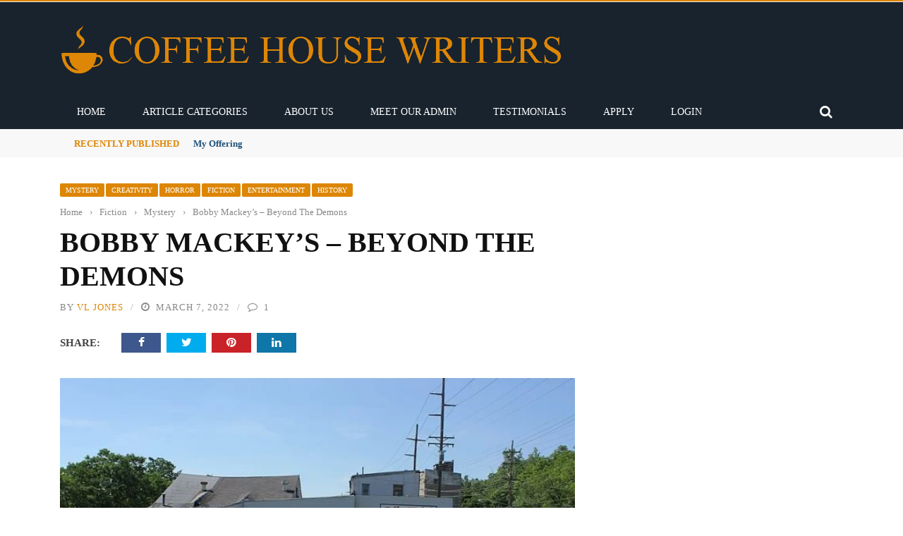

--- FILE ---
content_type: text/html; charset=UTF-8
request_url: https://coffeehousewriters.com/bobby-mackeys-beyond-the-demons/
body_size: 38506
content:
<!DOCTYPE html><html lang="en-US"><head><script data-no-optimize="1">var litespeed_docref=sessionStorage.getItem("litespeed_docref");litespeed_docref&&(Object.defineProperty(document,"referrer",{get:function(){return litespeed_docref}}),sessionStorage.removeItem("litespeed_docref"));</script> <meta charset="UTF-8" /><meta name="viewport" content="width=device-width, initial-scale=1"/><link rel="pingback" href="https://coffeehousewriters.com/xmlrpc.php"><meta property="og:locale" content="en_US" /><meta property="og:type" content="article" /><meta property="og:url" content="https://coffeehousewriters.com/bobby-mackeys-beyond-the-demons/" /><meta property="og:title" content="Bobby Mackey&#039;s - Beyond The Demons" /><meta property="og:description" content="Was Bobby Mackey&#039;s Music world really haunted by demons or by the spirits of two women who died way before their time?" /><meta property="og:site_name" content="Coffee House Writers" /><meta property="og:image" content="https://coffeehousewriters.com/wp-content/uploads/2022/03/800px-Bobby_Mackeys_Wilder_KY_32673976421.jpg" /><meta property="og:image:width" content="800" /><meta property="og:image:height" content="511" /><meta itemprop="description" content="Was Bobby Mackey&#039;s Music world really haunted by demons or by the spirits of two women who died way before their time?" /><meta itemprop="image" content="https://coffeehousewriters.com/wp-content/uploads/2022/03/800px-Bobby_Mackeys_Wilder_KY_32673976421.jpg" /><meta name="twitter:card" content="summary_large_image" /><meta name="twitter:url" content="https://coffeehousewriters.com/bobby-mackeys-beyond-the-demons/" /><meta name="twitter:title" content="Bobby Mackey&#039;s - Beyond The Demons" /><meta name="twitter:description" content="Was Bobby Mackey&#039;s Music world really haunted by demons or by the spirits of two women who died way before their time?" /><meta name="twitter:image" content="https://coffeehousewriters.com/wp-content/uploads/2022/03/800px-Bobby_Mackeys_Wilder_KY_32673976421.jpg" /><meta name="twitter:creator" content="coffeehousew3" /><meta name="twitter:site" content="Coffee House Writers" /><meta name='robots' content='index, follow, max-image-preview:large, max-snippet:-1, max-video-preview:-1' /><link rel="preload" href="https://coffeehousewriters.com/wp-content/plugins/rate-my-post/public/css/fonts/ratemypost.ttf" type="font/ttf" as="font" crossorigin="anonymous"><title>Bobby Mackey&#039;s - Beyond The Demons - Coffee House Writers</title><meta name="description" content="Bobby Mackey&#039;s Music world really haunted by demons or by the spirits of two women who died way before their time?" /><link rel="canonical" href="https://coffeehousewriters.com/bobby-mackeys-beyond-the-demons/" /><meta property="og:locale" content="en_US" /><meta property="og:type" content="article" /><meta property="og:title" content="Bobby Mackey&#039;s - Beyond The Demons - Coffee House Writers" /><meta property="og:description" content="Bobby Mackey&#039;s Music world really haunted by demons or by the spirits of two women who died way before their time?" /><meta property="og:url" content="https://coffeehousewriters.com/bobby-mackeys-beyond-the-demons/" /><meta property="og:site_name" content="Coffee House Writers" /><meta property="article:publisher" content="https://www.facebook.com/coffeehousewriters3" /><meta property="article:author" content="https://www.facebook.com/VLJones57" /><meta property="article:published_time" content="2022-03-07T13:00:00+00:00" /><meta property="og:image" content="https://coffeehousewriters.com/wp-content/uploads/2022/03/800px-Bobby_Mackeys_Wilder_KY_32673976421.jpg" /><meta property="og:image:width" content="800" /><meta property="og:image:height" content="511" /><meta property="og:image:type" content="image/jpeg" /><meta name="author" content="VL Jones" /><meta name="twitter:card" content="summary_large_image" /><meta name="twitter:creator" content="@https://twitter.com/VeronaJ57" /><meta name="twitter:label1" content="Written by" /><meta name="twitter:data1" content="VL Jones" /><meta name="twitter:label2" content="Est. reading time" /><meta name="twitter:data2" content="4 minutes" /> <script type="application/ld+json" class="yoast-schema-graph">{"@context":"https://schema.org","@graph":[{"@type":"Article","@id":"https://coffeehousewriters.com/bobby-mackeys-beyond-the-demons/#article","isPartOf":{"@id":"https://coffeehousewriters.com/bobby-mackeys-beyond-the-demons/"},"author":{"name":"VL Jones","@id":"https://coffeehousewriters.com/#/schema/person/d3705fb153ac8afcec7b36cd17efeee9"},"headline":"Bobby Mackey&#8217;s &#8211; Beyond The Demons","datePublished":"2022-03-07T13:00:00+00:00","mainEntityOfPage":{"@id":"https://coffeehousewriters.com/bobby-mackeys-beyond-the-demons/"},"wordCount":915,"commentCount":1,"publisher":{"@id":"https://coffeehousewriters.com/#organization"},"image":{"@id":"https://coffeehousewriters.com/bobby-mackeys-beyond-the-demons/#primaryimage"},"thumbnailUrl":"https://coffeehousewriters.com/wp-content/uploads/2022/03/800px-Bobby_Mackeys_Wilder_KY_32673976421.jpg","keywords":["Bobby Mackeys","creative writing","demons","spirits","haunted","murder mystery","Kentucky"],"articleSection":["Mystery","Creativity","Horror","Fiction","Entertainment","History"],"inLanguage":"en-US","potentialAction":[{"@type":"CommentAction","name":"Comment","target":["https://coffeehousewriters.com/bobby-mackeys-beyond-the-demons/#respond"]}]},{"@type":"WebPage","@id":"https://coffeehousewriters.com/bobby-mackeys-beyond-the-demons/","url":"https://coffeehousewriters.com/bobby-mackeys-beyond-the-demons/","name":"Bobby Mackey's - Beyond The Demons - Coffee House Writers","isPartOf":{"@id":"https://coffeehousewriters.com/#website"},"primaryImageOfPage":{"@id":"https://coffeehousewriters.com/bobby-mackeys-beyond-the-demons/#primaryimage"},"image":{"@id":"https://coffeehousewriters.com/bobby-mackeys-beyond-the-demons/#primaryimage"},"thumbnailUrl":"https://coffeehousewriters.com/wp-content/uploads/2022/03/800px-Bobby_Mackeys_Wilder_KY_32673976421.jpg","datePublished":"2022-03-07T13:00:00+00:00","description":"Bobby Mackey's Music world really haunted by demons or by the spirits of two women who died way before their time?","breadcrumb":{"@id":"https://coffeehousewriters.com/bobby-mackeys-beyond-the-demons/#breadcrumb"},"inLanguage":"en-US","potentialAction":[{"@type":"ReadAction","target":["https://coffeehousewriters.com/bobby-mackeys-beyond-the-demons/"]}]},{"@type":"ImageObject","inLanguage":"en-US","@id":"https://coffeehousewriters.com/bobby-mackeys-beyond-the-demons/#primaryimage","url":"https://coffeehousewriters.com/wp-content/uploads/2022/03/800px-Bobby_Mackeys_Wilder_KY_32673976421.jpg","contentUrl":"https://coffeehousewriters.com/wp-content/uploads/2022/03/800px-Bobby_Mackeys_Wilder_KY_32673976421.jpg","width":800,"height":511,"caption":"Nicolas Henderson / Wikimedia Commons / CC BY 2.0"},{"@type":"BreadcrumbList","@id":"https://coffeehousewriters.com/bobby-mackeys-beyond-the-demons/#breadcrumb","itemListElement":[{"@type":"ListItem","position":1,"name":"Home","item":"https://coffeehousewriters.com/"},{"@type":"ListItem","position":2,"name":"blog","item":"https://coffeehousewriters.com/blog/"},{"@type":"ListItem","position":3,"name":"Bobby Mackey&#8217;s &#8211; Beyond The Demons"}]},{"@type":"WebSite","@id":"https://coffeehousewriters.com/#website","url":"https://coffeehousewriters.com/","name":"Coffee House Writers","description":"","publisher":{"@id":"https://coffeehousewriters.com/#organization"},"potentialAction":[{"@type":"SearchAction","target":{"@type":"EntryPoint","urlTemplate":"https://coffeehousewriters.com/?s={search_term_string}"},"query-input":{"@type":"PropertyValueSpecification","valueRequired":true,"valueName":"search_term_string"}}],"inLanguage":"en-US"},{"@type":"Organization","@id":"https://coffeehousewriters.com/#organization","name":"Coffee House Writers","alternateName":"Mildon Enterprises, llc","url":"https://coffeehousewriters.com/","logo":{"@type":"ImageObject","inLanguage":"en-US","@id":"https://coffeehousewriters.com/#/schema/logo/image/","url":"https://coffeehousewriters.com/wp-content/uploads/2022/04/cropped-orange_on_transparent_-_icon.png","contentUrl":"https://coffeehousewriters.com/wp-content/uploads/2022/04/cropped-orange_on_transparent_-_icon.png","width":512,"height":512,"caption":"Coffee House Writers"},"image":{"@id":"https://coffeehousewriters.com/#/schema/logo/image/"},"sameAs":["https://www.facebook.com/coffeehousewriters3","https://www.instagram.com/coffeehousewriters","https://www.linkedin.com/company/coffee-house-writers","https://www.pinterest.com/coffeehousewriters"]},{"@type":"Person","@id":"https://coffeehousewriters.com/#/schema/person/d3705fb153ac8afcec7b36cd17efeee9","name":"VL Jones","image":{"@type":"ImageObject","inLanguage":"en-US","@id":"https://coffeehousewriters.com/#/schema/person/image/","url":"https://coffeehousewriters.com/wp-content/litespeed/avatar/d8fca97e60477ef44824c26f018bb99e.jpg?ver=1769474729","contentUrl":"https://coffeehousewriters.com/wp-content/litespeed/avatar/d8fca97e60477ef44824c26f018bb99e.jpg?ver=1769474729","caption":"VL Jones"},"description":"V. L. Jones is a paranormal enthusiast and a horror writer. When she isn't writing stories to scare you under the covers? She is planning her next ghostly trip. V.L. Jones has a short story, Devil's Highway, published in Elements of Horror: Fire by Red Cape Publishing. She blends the horror genre with elements of urban legends and cryptids. She is also a proud member of the Horror Writer's Association (HWA) and the Horror Authors Guild (HAG).","sameAs":["https://twistedwiccan.com","https://www.facebook.com/VLJones57","https://www.instagram.com/vljones57/","https://www.linkedin.com/in/verona-jones-writer/","https://x.com/https://twitter.com/VeronaJ57"],"url":"https://coffeehousewriters.com/author/verona57/"}]}</script> <link rel='dns-prefetch' href='//code.jquery.com' /><link rel='dns-prefetch' href='//fonts.googleapis.com' /><link rel='dns-prefetch' href='//www.googletagmanager.com' /><link rel='preconnect' href='https://fonts.gstatic.com' crossorigin /><link rel="alternate" type="application/rss+xml" title="Coffee House Writers &raquo; Feed" href="https://coffeehousewriters.com/feed/" /><link rel="alternate" type="application/rss+xml" title="Coffee House Writers &raquo; Comments Feed" href="https://coffeehousewriters.com/comments/feed/" /><link rel="alternate" type="application/rss+xml" title="Coffee House Writers &raquo; Bobby Mackey&#8217;s &#8211; Beyond The Demons Comments Feed" href="https://coffeehousewriters.com/bobby-mackeys-beyond-the-demons/feed/" /><link rel="alternate" title="oEmbed (JSON)" type="application/json+oembed" href="https://coffeehousewriters.com/wp-json/oembed/1.0/embed?url=https%3A%2F%2Fcoffeehousewriters.com%2Fbobby-mackeys-beyond-the-demons%2F" /><link rel="alternate" title="oEmbed (XML)" type="text/xml+oembed" href="https://coffeehousewriters.com/wp-json/oembed/1.0/embed?url=https%3A%2F%2Fcoffeehousewriters.com%2Fbobby-mackeys-beyond-the-demons%2F&#038;format=xml" />
<script id="coffe-ready" type="litespeed/javascript">window.advanced_ads_ready=function(e,a){a=a||"complete";var d=function(e){return"interactive"===a?"loading"!==e:"complete"===e};d(document.readyState)?e():document.addEventListener("readystatechange",(function(a){d(a.target.readyState)&&e()}),{once:"interactive"===a})},window.advanced_ads_ready_queue=window.advanced_ads_ready_queue||[]</script> <style id='wp-img-auto-sizes-contain-inline-css' type='text/css'>img:is([sizes=auto i],[sizes^="auto," i]){contain-intrinsic-size:3000px 1500px}
/*# sourceURL=wp-img-auto-sizes-contain-inline-css */</style><link data-optimized="2" rel="stylesheet" href="https://coffeehousewriters.com/wp-content/litespeed/css/4fa1ffdaee6f6d25c55d24af8ea21fa6.css?ver=5f34d" /><style id='wp-block-paragraph-inline-css' type='text/css'>.is-small-text{font-size:.875em}.is-regular-text{font-size:1em}.is-large-text{font-size:2.25em}.is-larger-text{font-size:3em}.has-drop-cap:not(:focus):first-letter{float:left;font-size:8.4em;font-style:normal;font-weight:100;line-height:.68;margin:.05em .1em 0 0;text-transform:uppercase}body.rtl .has-drop-cap:not(:focus):first-letter{float:none;margin-left:.1em}p.has-drop-cap.has-background{overflow:hidden}:root :where(p.has-background){padding:1.25em 2.375em}:where(p.has-text-color:not(.has-link-color)) a{color:inherit}p.has-text-align-left[style*="writing-mode:vertical-lr"],p.has-text-align-right[style*="writing-mode:vertical-rl"]{rotate:180deg}
/*# sourceURL=https://coffeehousewriters.com/wp-includes/blocks/paragraph/style.min.css */</style><style id='global-styles-inline-css' type='text/css'>:root{--wp--preset--aspect-ratio--square: 1;--wp--preset--aspect-ratio--4-3: 4/3;--wp--preset--aspect-ratio--3-4: 3/4;--wp--preset--aspect-ratio--3-2: 3/2;--wp--preset--aspect-ratio--2-3: 2/3;--wp--preset--aspect-ratio--16-9: 16/9;--wp--preset--aspect-ratio--9-16: 9/16;--wp--preset--color--black: #000000;--wp--preset--color--cyan-bluish-gray: #abb8c3;--wp--preset--color--white: #ffffff;--wp--preset--color--pale-pink: #f78da7;--wp--preset--color--vivid-red: #cf2e2e;--wp--preset--color--luminous-vivid-orange: #ff6900;--wp--preset--color--luminous-vivid-amber: #fcb900;--wp--preset--color--light-green-cyan: #7bdcb5;--wp--preset--color--vivid-green-cyan: #00d084;--wp--preset--color--pale-cyan-blue: #8ed1fc;--wp--preset--color--vivid-cyan-blue: #0693e3;--wp--preset--color--vivid-purple: #9b51e0;--wp--preset--gradient--vivid-cyan-blue-to-vivid-purple: linear-gradient(135deg,rgb(6,147,227) 0%,rgb(155,81,224) 100%);--wp--preset--gradient--light-green-cyan-to-vivid-green-cyan: linear-gradient(135deg,rgb(122,220,180) 0%,rgb(0,208,130) 100%);--wp--preset--gradient--luminous-vivid-amber-to-luminous-vivid-orange: linear-gradient(135deg,rgb(252,185,0) 0%,rgb(255,105,0) 100%);--wp--preset--gradient--luminous-vivid-orange-to-vivid-red: linear-gradient(135deg,rgb(255,105,0) 0%,rgb(207,46,46) 100%);--wp--preset--gradient--very-light-gray-to-cyan-bluish-gray: linear-gradient(135deg,rgb(238,238,238) 0%,rgb(169,184,195) 100%);--wp--preset--gradient--cool-to-warm-spectrum: linear-gradient(135deg,rgb(74,234,220) 0%,rgb(151,120,209) 20%,rgb(207,42,186) 40%,rgb(238,44,130) 60%,rgb(251,105,98) 80%,rgb(254,248,76) 100%);--wp--preset--gradient--blush-light-purple: linear-gradient(135deg,rgb(255,206,236) 0%,rgb(152,150,240) 100%);--wp--preset--gradient--blush-bordeaux: linear-gradient(135deg,rgb(254,205,165) 0%,rgb(254,45,45) 50%,rgb(107,0,62) 100%);--wp--preset--gradient--luminous-dusk: linear-gradient(135deg,rgb(255,203,112) 0%,rgb(199,81,192) 50%,rgb(65,88,208) 100%);--wp--preset--gradient--pale-ocean: linear-gradient(135deg,rgb(255,245,203) 0%,rgb(182,227,212) 50%,rgb(51,167,181) 100%);--wp--preset--gradient--electric-grass: linear-gradient(135deg,rgb(202,248,128) 0%,rgb(113,206,126) 100%);--wp--preset--gradient--midnight: linear-gradient(135deg,rgb(2,3,129) 0%,rgb(40,116,252) 100%);--wp--preset--font-size--small: 13px;--wp--preset--font-size--medium: 20px;--wp--preset--font-size--large: 36px;--wp--preset--font-size--x-large: 42px;--wp--preset--spacing--20: 0.44rem;--wp--preset--spacing--30: 0.67rem;--wp--preset--spacing--40: 1rem;--wp--preset--spacing--50: 1.5rem;--wp--preset--spacing--60: 2.25rem;--wp--preset--spacing--70: 3.38rem;--wp--preset--spacing--80: 5.06rem;--wp--preset--shadow--natural: 6px 6px 9px rgba(0, 0, 0, 0.2);--wp--preset--shadow--deep: 12px 12px 50px rgba(0, 0, 0, 0.4);--wp--preset--shadow--sharp: 6px 6px 0px rgba(0, 0, 0, 0.2);--wp--preset--shadow--outlined: 6px 6px 0px -3px rgb(255, 255, 255), 6px 6px rgb(0, 0, 0);--wp--preset--shadow--crisp: 6px 6px 0px rgb(0, 0, 0);}:where(.is-layout-flex){gap: 0.5em;}:where(.is-layout-grid){gap: 0.5em;}body .is-layout-flex{display: flex;}.is-layout-flex{flex-wrap: wrap;align-items: center;}.is-layout-flex > :is(*, div){margin: 0;}body .is-layout-grid{display: grid;}.is-layout-grid > :is(*, div){margin: 0;}:where(.wp-block-columns.is-layout-flex){gap: 2em;}:where(.wp-block-columns.is-layout-grid){gap: 2em;}:where(.wp-block-post-template.is-layout-flex){gap: 1.25em;}:where(.wp-block-post-template.is-layout-grid){gap: 1.25em;}.has-black-color{color: var(--wp--preset--color--black) !important;}.has-cyan-bluish-gray-color{color: var(--wp--preset--color--cyan-bluish-gray) !important;}.has-white-color{color: var(--wp--preset--color--white) !important;}.has-pale-pink-color{color: var(--wp--preset--color--pale-pink) !important;}.has-vivid-red-color{color: var(--wp--preset--color--vivid-red) !important;}.has-luminous-vivid-orange-color{color: var(--wp--preset--color--luminous-vivid-orange) !important;}.has-luminous-vivid-amber-color{color: var(--wp--preset--color--luminous-vivid-amber) !important;}.has-light-green-cyan-color{color: var(--wp--preset--color--light-green-cyan) !important;}.has-vivid-green-cyan-color{color: var(--wp--preset--color--vivid-green-cyan) !important;}.has-pale-cyan-blue-color{color: var(--wp--preset--color--pale-cyan-blue) !important;}.has-vivid-cyan-blue-color{color: var(--wp--preset--color--vivid-cyan-blue) !important;}.has-vivid-purple-color{color: var(--wp--preset--color--vivid-purple) !important;}.has-black-background-color{background-color: var(--wp--preset--color--black) !important;}.has-cyan-bluish-gray-background-color{background-color: var(--wp--preset--color--cyan-bluish-gray) !important;}.has-white-background-color{background-color: var(--wp--preset--color--white) !important;}.has-pale-pink-background-color{background-color: var(--wp--preset--color--pale-pink) !important;}.has-vivid-red-background-color{background-color: var(--wp--preset--color--vivid-red) !important;}.has-luminous-vivid-orange-background-color{background-color: var(--wp--preset--color--luminous-vivid-orange) !important;}.has-luminous-vivid-amber-background-color{background-color: var(--wp--preset--color--luminous-vivid-amber) !important;}.has-light-green-cyan-background-color{background-color: var(--wp--preset--color--light-green-cyan) !important;}.has-vivid-green-cyan-background-color{background-color: var(--wp--preset--color--vivid-green-cyan) !important;}.has-pale-cyan-blue-background-color{background-color: var(--wp--preset--color--pale-cyan-blue) !important;}.has-vivid-cyan-blue-background-color{background-color: var(--wp--preset--color--vivid-cyan-blue) !important;}.has-vivid-purple-background-color{background-color: var(--wp--preset--color--vivid-purple) !important;}.has-black-border-color{border-color: var(--wp--preset--color--black) !important;}.has-cyan-bluish-gray-border-color{border-color: var(--wp--preset--color--cyan-bluish-gray) !important;}.has-white-border-color{border-color: var(--wp--preset--color--white) !important;}.has-pale-pink-border-color{border-color: var(--wp--preset--color--pale-pink) !important;}.has-vivid-red-border-color{border-color: var(--wp--preset--color--vivid-red) !important;}.has-luminous-vivid-orange-border-color{border-color: var(--wp--preset--color--luminous-vivid-orange) !important;}.has-luminous-vivid-amber-border-color{border-color: var(--wp--preset--color--luminous-vivid-amber) !important;}.has-light-green-cyan-border-color{border-color: var(--wp--preset--color--light-green-cyan) !important;}.has-vivid-green-cyan-border-color{border-color: var(--wp--preset--color--vivid-green-cyan) !important;}.has-pale-cyan-blue-border-color{border-color: var(--wp--preset--color--pale-cyan-blue) !important;}.has-vivid-cyan-blue-border-color{border-color: var(--wp--preset--color--vivid-cyan-blue) !important;}.has-vivid-purple-border-color{border-color: var(--wp--preset--color--vivid-purple) !important;}.has-vivid-cyan-blue-to-vivid-purple-gradient-background{background: var(--wp--preset--gradient--vivid-cyan-blue-to-vivid-purple) !important;}.has-light-green-cyan-to-vivid-green-cyan-gradient-background{background: var(--wp--preset--gradient--light-green-cyan-to-vivid-green-cyan) !important;}.has-luminous-vivid-amber-to-luminous-vivid-orange-gradient-background{background: var(--wp--preset--gradient--luminous-vivid-amber-to-luminous-vivid-orange) !important;}.has-luminous-vivid-orange-to-vivid-red-gradient-background{background: var(--wp--preset--gradient--luminous-vivid-orange-to-vivid-red) !important;}.has-very-light-gray-to-cyan-bluish-gray-gradient-background{background: var(--wp--preset--gradient--very-light-gray-to-cyan-bluish-gray) !important;}.has-cool-to-warm-spectrum-gradient-background{background: var(--wp--preset--gradient--cool-to-warm-spectrum) !important;}.has-blush-light-purple-gradient-background{background: var(--wp--preset--gradient--blush-light-purple) !important;}.has-blush-bordeaux-gradient-background{background: var(--wp--preset--gradient--blush-bordeaux) !important;}.has-luminous-dusk-gradient-background{background: var(--wp--preset--gradient--luminous-dusk) !important;}.has-pale-ocean-gradient-background{background: var(--wp--preset--gradient--pale-ocean) !important;}.has-electric-grass-gradient-background{background: var(--wp--preset--gradient--electric-grass) !important;}.has-midnight-gradient-background{background: var(--wp--preset--gradient--midnight) !important;}.has-small-font-size{font-size: var(--wp--preset--font-size--small) !important;}.has-medium-font-size{font-size: var(--wp--preset--font-size--medium) !important;}.has-large-font-size{font-size: var(--wp--preset--font-size--large) !important;}.has-x-large-font-size{font-size: var(--wp--preset--font-size--x-large) !important;}
/*# sourceURL=global-styles-inline-css */</style><style id='classic-theme-styles-inline-css' type='text/css'>/*! This file is auto-generated */
.wp-block-button__link{color:#fff;background-color:#32373c;border-radius:9999px;box-shadow:none;text-decoration:none;padding:calc(.667em + 2px) calc(1.333em + 2px);font-size:1.125em}.wp-block-file__button{background:#32373c;color:#fff;text-decoration:none}
/*# sourceURL=/wp-includes/css/classic-themes.min.css */</style><link rel='stylesheet' id='jquery-core-css-css' href='https://code.jquery.com/ui/1.11.4/themes/smoothness/jquery-ui.css?ver=6.9' type='text/css' media='all' /><link rel="preload" as="style" href="https://fonts.googleapis.com/css?family=Open%20Sans:300,400,500,600,700,800,300italic,400italic,500italic,600italic,700italic,800italic%7CArchivo%20Narrow:400,500,600,700,400italic,500italic,600italic,700italic%7CRoboto%20Slab:100,200,300,400,500,600,700,800,900&#038;display=swap&#038;ver=1737734290" /><noscript><link rel="stylesheet" href="https://fonts.googleapis.com/css?family=Open%20Sans:300,400,500,600,700,800,300italic,400italic,500italic,600italic,700italic,800italic%7CArchivo%20Narrow:400,500,600,700,400italic,500italic,600italic,700italic%7CRoboto%20Slab:100,200,300,400,500,600,700,800,900&#038;display=swap&#038;ver=1737734290" /></noscript><script type="litespeed/javascript" data-src="https://coffeehousewriters.com/wp-includes/js/jquery/jquery.min.js" id="jquery-core-js"></script> <script type="litespeed/javascript" data-src="https://code.jquery.com/ui/1.11.4/jquery-ui.js?ver=1" id="ui-core-js-js"></script> <link rel="https://api.w.org/" href="https://coffeehousewriters.com/wp-json/" /><link rel="alternate" title="JSON" type="application/json" href="https://coffeehousewriters.com/wp-json/wp/v2/posts/59355" /><link rel="EditURI" type="application/rsd+xml" title="RSD" href="https://coffeehousewriters.com/xmlrpc.php?rsd" /><meta name="generator" content="WordPress 6.9" /><link rel='shortlink' href='https://coffeehousewriters.com/?p=59355' /><meta name="generator" content="Redux 4.5.10" /><meta name="generator" content="Site Kit by Google 1.171.0" /> <script type="litespeed/javascript">var ajaxurl='https://coffeehousewriters.com/wp-admin/admin-ajax.php'</script> <style type='text/css' media="all">::selection {color: #FFF; background: #DD8604}
        ::-webkit-selection {color: #FFF; background: #DD8604}
         
             p > a, .article-content p a, .article-content p a:visited, .article-content p a:focus, .article-content li a, .article-content li a:visited, 
             .article-content li a:focus, .content_out.small-post .meta .post-category a, .ticker-title, #top-menu>ul>li:hover, 
             #top-menu>ul>li .sub-menu li:hover, .content_in .meta > div.post-category a,
            .meta .post-category a, .top-nav .bk-links-modal:hover, .bk-lwa-profile .bk-user-data > div:hover,
            .s-post-header .meta > .post-category a, .breadcrumbs .location,
            .error-number h4, .redirect-home,
            .bk-author-box .author-info .bk-author-page-contact a:hover, .bk-blog-content .meta .post-category a, .widget-social-counter ul li .social-icon,
            #pagination .page-numbers, .post-page-links a, .single-page .icon-play:hover, .bk-author-box .author-info h3,
            #wp-calendar tbody td a, #wp-calendar tfoot #prev, .widget-feedburner > h3, 
            a.bk_u_login:hover, a.bk_u_logout:hover, .widget-feedburner .feedburner-inner > h3,
            .meta .post-author a, .content_out.small-post .post-category a, .widget-tabs .cm-header .author-name, blockquote, blockquote:before, 
            /* Title hover */
            .bk-main-feature-inner .bk-small-group .title:hover, .row-type h4:hover, .content_out.small-post h4:hover, 
            .widget-tabs .author-comment-wrap h4:hover, .widget_comment .post-title:hover, .classic-blog-type .post-c-wrap .title:hover, 
            .module-large-blog .post-c-wrap h4:hover, .widget_reviews_tabs .post-list h4:hover, .module-tiny-row .post-c-wrap h4:hover, .pros-cons-title, 
            .article-content p a:hover, .article-content p a:visited, .article-content p a:focus, .s-post-nav .nav-btn h3:hover,
            .widget_recent_entries a:hover, .widget_archive a:hover, .widget_categories a:hover, .widget_meta a:hover, .widget_pages a:hover, .widget_recent_comments a:hover, .widget_nav_menu > div a:hover,
            .widget_rss li a:hover, .widget.timeline-posts li a:hover, .widget.timeline-posts li a:hover .post-date, 
            .bk-header-2 .header-social .social-icon a:hover, .bk-header-90 .header-social .social-icon a:hover,
            /*** Woocommerce ***/
            .woocommerce-page .star-rating span, .woocommerce-page p.stars a, .woocommerce-page div.product form.cart table td .reset_variations:hover,
            .bk_small_cart .widget_shopping_cart .cart_list a:hover,
            /*** BBPRESS ***/
            #subscription-toggle, #subscription-toggle:hover, #bbpress-forums li > a:hover,
            .widget_recent_topics .details .comment-author a, .bbp-author-name, .bbp-author-name:hover, .bbp-author-name:visited, 
            .widget_latest_replies .details .comment-author, .widget_recent_topics .details .post-title:hover, .widget_display_views ul li a:hover, .widget_display_topics ul li a:hover, 
            .widget_display_replies ul li a:hover, .widget_display_forums ul li a:hover, 
            .widget_latest_replies .details h4:hover, .comment-navigation a:hover
            {color: #DD8604}
            
            .widget_tag_cloud .tagcloud a:hover,
            #comment-submit:hover, .main-nav, 
            #pagination .page-numbers, .post-page-links a, .post-page-links > span, .widget_latest_comments .flex-direction-nav li a:hover,
            #mobile-inner-header, input[type="submit"]:hover, #pagination .page-numbers, .post-page-links a, .post-page-links > span, .bk-login-modal, .lwa-register.lwa-register-default,
            .button:hover, .bk-back-login:hover, .footer .widget-title h3, .footer .widget-tab-titles li.active h3,
            #mobile-inner-header, .readmore a:hover, .loadmore span.ajaxtext:hover, .result-msg a:hover, .top-bar, .widget.timeline-posts li a:hover .meta:before,
            .button:hover, .woocommerce-page input.button.alt:hover, .woocommerce-page input.button:hover, .woocommerce-page div.product form.cart .button:hover,
            .woocommerce-page .woocommerce-message .button:hover, .woocommerce-page a.button:hover, .woocommerce-cart .wc-proceed-to-checkout a.checkout-button:hover,
            .bk_small_cart .woocommerce.widget_shopping_cart .buttons a:hover, .recommend-box h3:after
            {border-color: #DD8604;}

            .flex-direction-nav li a:hover, #back-top, .module-fw-slider .flex-control-nav li a.flex-active, .related-box h3 a.active,
            .footer .cm-flex .flex-control-paging li a.flex-active, .main-nav #main-menu .menu > li:hover, #main-menu > ul > li.current-menu-item,
            .module-title h2, .page-title h2, .row-type .post-category a, .bk-small-group .post-category a, .module-grid-carousel .bk-carousel-wrap .item-child .post-category a,
            .bk-review-box .bk-overlay span, .bk-score-box, .share-total, #pagination .page-numbers.current, .post-page-links > span, .widget_latest_comments .flex-direction-nav li a:hover,
            .searchform-wrap .search-icon, .module-square-grid .content_in_wrapper, .module-large-blog .post-category a, .result-msg a:hover,
            .readmore a:hover, .module-fw-slider .post-c-wrap .post-category a, .rating-wrap, .inner-cell .innerwrap .post-category a, .module-carousel .post-c-wrap .post-category a, 
            .widget_slider .post-category a, .module-square-grid .post-c-wrap .post-category a, .module-grid .post-c-wrap .post-category a,.module-title .bk-tabs.active a, .classic-blog-type .post-category a, .sidebar-wrap .widget-title h3, .widget-tab-titles li.active h3, 
            .module-fw-slider .post-c-wrap .readmore a:hover, .loadmore span.ajaxtext:hover, .widget_tag_cloud .tagcloud a:hover, .widget.timeline-posts li a:hover .meta:before,
            .s-tags a:hover, .singletop .post-category a, .mCSB_scrollTools .mCSB_dragger .mCSB_dragger_bar, .mCSB_scrollTools .mCSB_dragger:hover .mCSB_dragger_bar, 
            .mCSB_scrollTools .mCSB_dragger:active .mCSB_dragger_bar, .mCSB_scrollTools .mCSB_dragger.mCSB_dragger_onDrag .mCSB_dragger_bar, .widget-postlist .large-post .post-category a,
            input[type="submit"]:hover, .widget-feedburner .feedburner-subscribe:hover button, .bk-back-login:hover, #comment-submit:hover,
            .bk-header-slider .post-c-wrap .readmore a,
            /** Woocommerce **/
            .woocommerce span.onsale, .woocommerce-page span.onsale, .button:hover, .woocommerce-page input.button.alt:hover, .woocommerce-page input.button:hover, .woocommerce-page div.product form.cart .button:hover,
            .woocommerce-page .woocommerce-message .button:hover, .woocommerce-page a.button:hover, .woocommerce-cart .wc-proceed-to-checkout a.checkout-button:hover, 
            .woocommerce-page div.product .summary .product_title span, .woocommerce-page div.product .woocommerce-tabs ul.tabs li.active, 
            .related.products > h2 span, .woocommerce-page #reviews h3 span, .upsells.products > h2 span, .cross-sells > h2 span, .woocommerce-page .cart-collaterals .cart_totals h2 span, 
            .woocommerce-page div.product .summary .product_title span, .woocommerce-page .widget_price_filter .ui-slider .ui-slider-range, 
            .woocommerce-page .widget_price_filter .ui-slider .ui-slider-handle, .product_meta .post-tags a:hover, .widget_display_stats dd strong, 
            .bk_small_cart .woocommerce.widget_shopping_cart .buttons a:hover, .bk_small_cart .cart-contents span,
            /*** BBPRESS ***/
            #bbpress-forums #bbp-search-form .search-icon, .widget_display_search .search-icon, #bbpress-forums div.bbp-topic-tags a:hover,
            div.wpforms-container-full .wpforms-form button[type=submit], div.wpforms-container-full .wpforms-form button[type=submit]:hover
            {background-color: #DD8604;}
            @-webkit-keyframes rotateplane {
                0% {
                    -webkit-transform: perspective(120px) scaleX(1) scaleY(1);
                    background-color: #DD8604;
                }
                25% {
                    -webkit-transform: perspective(120px) rotateY(90deg) scaleX(1) scaleY(1);
                    background-color: #DD8604;
                }
                25.1% {
                    -webkit-transform: perspective(120px) rotateY(90deg) scaleX(-1) scaleY(1);
                    background-color: #333333;
                }
                50% {
                    -webkit-transform: perspective(120px) rotateY(180deg) scaleX(-1) scaleY(1);
                    background-color: #333333;
                }
                75% {
                    -webkit-transform: perspective(120px) rotateY(180deg) rotateX(90deg) scaleX(-1) scaleY(1);
                    background-color: #333333;
                }
                75.1% {
                    -webkit-transform: perspective(120px) rotateY(180deg) rotateX(90deg) scaleX(-1) scaleY(-1);
                    background-color: #DD8604;
                }
                100% {
                    -webkit-transform: perspective(120px) rotateY(180deg) rotateX(180deg) scaleX(-1) scaleY(-1);
                    background-color: #DD8604;
                }
            }
            @keyframes rotateplane {
                0% {
                    transform: perspective(120px) rotateX(0deg) rotateY(0deg) scaleX(1) scaleY(1);
                    -webkit-transform: perspective(120px) rotateX(0deg) rotateY(0deg) scaleX(1) scaleY(1);
                    background-color: #DD8604;
                }
                25% {
                    transform: perspective(120px) rotateX(-90deg) rotateY(0deg) scaleX(1) scaleY(1);
                    -webkit-transform: perspective(120px) rotateX(0deg) rotateY(0deg) scaleX(1) scaleY(1);
                    background-color: #DD8604;
                }
                25.1% {
                    transform: perspective(120px) rotateX(-90deg) rotateY(0deg) scaleX(1) scaleY(-1);
                    -webkit-transform: perspective(120px) rotateX(-90deg) rotateY(0deg) scaleX(1) scaleY(-1);
                    background-color: #333333;
                }
                50% {
                    transform: perspective(120px) rotateX(-180.1deg) rotateY(0deg) scaleX(1) scaleY(-1);
                    -webkit-transform: perspective(120px) rotateX(-180.1deg) rotateY(0deg) scaleX(1) scaleY(-1);
                    background-color: #333333;
                }
                75% {
                    transform: perspective(120px) rotateX(-180.1deg) rotateY(-90deg) scaleX(1) scaleY(-1);
                    -webkit-transform: perspective(120px) rotateX(-180.1deg) rotateY(-90deg) scaleX(1) scaleY(-1);
                    background-color: #333333;
                }
                75.1% {
                    transform: perspective(120px) rotateX(-180.1deg) rotateY(-90deg) scaleX(-1) scaleY(-1);
                    -webkit-transform: perspective(120px) rotateX(-180.1deg) rotateY(-90deg) scaleX(-1) scaleY(-1);
                    background-color: #DD8604;
                }
                100% {
                    transform: perspective(120px) rotateX(-180deg) rotateY(-179.9deg) scaleX(-1) scaleY(-1);
                    -webkit-transform: perspective(120px) rotateX(-180deg) rotateY(-179.9deg) scaleX(-1) scaleY(-1);
                    background-color: #DD8604;
                }
            }
            .content_out .review-score, ::-webkit-scrollbar-thumb, ::-webkit-scrollbar-thumb:window-inactive 
            {background-color: rgba(221,134,4,0.9);}
            
            .footer .cm-flex .flex-control-paging li a
            {background-color: rgba(221,134,4,0.3);}
            

                 
                .widget_most_commented .comments:after 
                {border-right-color: #333946;}
                #main-mobile-menu, .bk-dropdown-menu, .bk-sub-sub-menu, .sub-menu, .bk-mega-menu, .bk-mega-column-menu ,
                .ajax-form input, .module-title .main-title, .sidebar-wrap .widget-title, .widget_most_commented .comments,
                .related-box h3 a, .widget-tab-titles, .bk-tabs-wrapper, .widget-feedburner .feedburner-email, .widget-feedburner .feedburner-subscribe button
                {background-color: #333946;}
            
                            #page-wrap { width: auto; }
                        .views {
   display: none !important;
}</style><link rel="icon" href="https://coffeehousewriters.com/wp-content/uploads/2022/04/cropped-orange_on_transparent_-_icon-32x32.png" sizes="32x32" /><link rel="icon" href="https://coffeehousewriters.com/wp-content/uploads/2022/04/cropped-orange_on_transparent_-_icon-192x192.png" sizes="192x192" /><link rel="apple-touch-icon" href="https://coffeehousewriters.com/wp-content/uploads/2022/04/cropped-orange_on_transparent_-_icon-180x180.png" /><meta name="msapplication-TileImage" content="https://coffeehousewriters.com/wp-content/uploads/2022/04/cropped-orange_on_transparent_-_icon-270x270.png" /><style id="sccss">.below-entry-meta .post-views {
    display: none;
}

#header-text-nav-container {
    background-color: #000000;
}</style><style id="gloria_option-dynamic-css" title="dynamic-css" class="redux-options-output">.header-wrap{background-color:#19232d;}#top-menu>ul>li, #top-menu>ul>li .sub-menu li, .bk_u_login, .bk_u_logout, .bk-links-modal{font-family:"Open Sans";font-weight:600;font-style:normal;}.header .logo.logo-text h1 a, .module-title h2, .page-title h2, .sidebar-wrap .widget-title h3, .widget-tab-titles h3, .main-nav #main-menu .menu > li, .main-nav #main-menu .menu > li > a, .mega-title h3, .header .logo.logo-text h1, .bk-sub-posts .post-title,
                            .comment-box .comment-author-name, .today-date, .related-box h3, .comment-box .comments-area-title h3, .comment-respond h3, .comments-area .comments-area-title h3, 
                            .bk-author-box .author-info h3, .footer .widget-title h3, .recommend-box h3, .bk-login-title, #footer-menu a, .bk-copyright, 
                            .woocommerce-page div.product .product_title, .woocommerce div.product .woocommerce-tabs ul.tabs li a, .module-title .bk-tabs,
                            .related.products > h2 span, .woocommerce-page #reviews h3 span, .upsells.products > h2 span, .cross-sells > h2 span, 
                            .woocommerce-page .cart-collaterals .cart_totals h2 span, .woocommerce-page div.product .summary .product_title span{font-family:"Open Sans";font-weight:400;font-style:normal;}.review-score, .bk-criteria-wrap > span, .rating-wrap span, .pros-cons-title{font-family:"Archivo Narrow";font-weight:700;font-style:normal;}.widget-tabs .cm-header, .widget-review-tabs ul li .bk-final-score, .widget-social-counter .counter, .widget-social-counter ul li .data .subscribe, .meta, .post-category, .widget_comment .cm-header div, .comment-box .comment-time, .share-box ul li .share-item__value,.share-box .bk-share .share-item__valuem, .share-total, .loadmore span.ajaxtext, .bk-search-content .nothing-respond, .share-sticky .total-share-wrap{font-family:"Archivo Narrow";font-weight:400;font-style:normal;}h1, h2, h3, h4, h5, #mobile-top-menu > ul > li, #mobile-menu > ul > li, .widget_display_stats dt,
                            .widget_display_views ul li a, .widget_display_topics ul li a, .widget_display_replies ul li a, 
                            .widget_display_forums ul li a, .widget_loginwithajaxwidget .bk-user-data ,.bk-share-box-top > span{font-family:"Roboto Slab";font-weight:700;font-style:normal;}body, textarea, input, p, .ticker-wrapper h4,
                            .entry-excerpt, .comment-text, .comment-author, .article-content,
                            .comments-area, .tag-list, .bk-mega-menu .bk-sub-posts .feature-post .menu-post-item .post-date, .comments-area small{font-family:"Open Sans";font-weight:400;font-style:normal;}</style></head><body class="wp-singular post-template-default single single-post postid-59355 single-format-standard wp-theme-gloria wp-child-theme-gloria-child metaslider-plugin aa-prefix-coffe-"><div id="page-wrap" class= 'wide'><div id="main-mobile-menu"><div class="block"><div id="mobile-inner-header"><h3 class="menu-title">
Coffee House Writers</h3><div class="mobile-menu-close"><i class="fa fa-long-arrow-left"></i></div></div><div class="main-menu"><h3 class="menu-location-title">
Main Menu</h3><div id="mobile-menu" class="menu-refreshed-menu-container"><ul id="menu-refreshed-menu" class="menu"><li id="menu-item-77829" class="menu-item menu-item-type-post_type menu-item-object-page menu-item-home menu-item-77829"><a href="https://coffeehousewriters.com/">Home</a></li><li id="menu-item-77832" class="menu-item menu-item-type-post_type menu-item-object-page menu-item-has-children menu-item-77832"><a href="https://coffeehousewriters.com/article-categories/">Article Categories</a><ul class="sub-menu"><li id="menu-item-77839" class="menu-item menu-item-type-taxonomy menu-item-object-category current-post-ancestor current-menu-parent current-post-parent menu-item-has-children menu-item-77839 menu-category-2802"><a href="https://coffeehousewriters.com/category/fiction/">Fiction</a><ul class="sub-menu"><li id="menu-item-80414" class="menu-item menu-item-type-taxonomy menu-item-object-category menu-item-80414 menu-category-13437"><a href="https://coffeehousewriters.com/category/fiction/action-adventure/">Action &amp; Adventure</a></li><li id="menu-item-77844" class="menu-item menu-item-type-taxonomy menu-item-object-category menu-item-77844 menu-category-10951"><a href="https://coffeehousewriters.com/category/fiction/fantasy/">Fantasy</a></li><li id="menu-item-80415" class="menu-item menu-item-type-taxonomy menu-item-object-category menu-item-80415 menu-category-13435"><a href="https://coffeehousewriters.com/category/fiction/historical-fiction/">Historical Fiction</a></li><li id="menu-item-77845" class="menu-item menu-item-type-taxonomy menu-item-object-category current-post-ancestor current-menu-parent current-post-parent menu-item-77845 menu-category-11270"><a href="https://coffeehousewriters.com/category/fiction/horror/">Horror</a></li><li id="menu-item-77846" class="menu-item menu-item-type-taxonomy menu-item-object-category current-post-ancestor current-menu-parent current-post-parent menu-item-77846 menu-category-11050"><a href="https://coffeehousewriters.com/category/fiction/mystery/">Mystery</a></li><li id="menu-item-77848" class="menu-item menu-item-type-taxonomy menu-item-object-category menu-item-77848 menu-category-10637"><a href="https://coffeehousewriters.com/category/fiction/romance/">Romance</a></li><li id="menu-item-77849" class="menu-item menu-item-type-taxonomy menu-item-object-category menu-item-77849 menu-category-12750"><a href="https://coffeehousewriters.com/category/fiction/science-fiction/">Science Fiction</a></li><li id="menu-item-80416" class="menu-item menu-item-type-taxonomy menu-item-object-category menu-item-80416 menu-category-13440"><a href="https://coffeehousewriters.com/category/fiction/speculative-fiction/">Speculative Fiction</a></li><li id="menu-item-78065" class="menu-item menu-item-type-taxonomy menu-item-object-category menu-item-78065 menu-category-11775"><a href="https://coffeehousewriters.com/category/fiction/suspense-thriller/">Suspense &amp; Thrillers</a></li><li id="menu-item-80417" class="menu-item menu-item-type-taxonomy menu-item-object-category menu-item-80417 menu-category-13443"><a href="https://coffeehousewriters.com/category/fiction/westerns/">Westerns</a></li><li id="menu-item-80419" class="menu-item menu-item-type-taxonomy menu-item-object-category menu-item-80419 menu-category-13441"><a href="https://coffeehousewriters.com/category/fiction/womens-fiction/">Women&#8217;s Fiction</a></li><li id="menu-item-80418" class="menu-item menu-item-type-taxonomy menu-item-object-category menu-item-80418 menu-category-13444"><a href="https://coffeehousewriters.com/category/fiction/women-sleuths/">Women Sleuths</a></li></ul></li><li id="menu-item-77841" class="menu-item menu-item-type-taxonomy menu-item-object-category current-post-ancestor menu-item-has-children menu-item-77841 menu-category-8601"><a href="https://coffeehousewriters.com/category/nonfiction/">Nonfiction</a><ul class="sub-menu"><li id="menu-item-80420" class="menu-item menu-item-type-taxonomy menu-item-object-category menu-item-80420 menu-category-13438"><a href="https://coffeehousewriters.com/category/nonfiction/astrology-tarot/">Astrology &amp; Tarot</a></li><li id="menu-item-80421" class="menu-item menu-item-type-taxonomy menu-item-object-category menu-item-80421 menu-category-13484"><a href="https://coffeehousewriters.com/category/nonfiction/biographies/">Biographies</a></li><li id="menu-item-77842" class="menu-item menu-item-type-taxonomy menu-item-object-category menu-item-77842 menu-category-11466"><a href="https://coffeehousewriters.com/category/nonfiction/business/">Business</a></li><li id="menu-item-78069" class="menu-item menu-item-type-taxonomy menu-item-object-category current-post-ancestor current-menu-parent current-post-parent menu-item-78069 menu-category-2798"><a href="https://coffeehousewriters.com/category/nonfiction/creativity/">Creativity</a></li><li id="menu-item-80422" class="menu-item menu-item-type-taxonomy menu-item-object-category menu-item-80422 menu-category-13434"><a href="https://coffeehousewriters.com/category/nonfiction/creative-nonfiction/">Creative Nonfiction</a></li><li id="menu-item-78062" class="menu-item menu-item-type-taxonomy menu-item-object-category menu-item-78062 menu-category-4870"><a href="https://coffeehousewriters.com/category/nonfiction/cooking-food-drink/">Cooking, Food &amp; Drink</a></li><li id="menu-item-78066" class="menu-item menu-item-type-taxonomy menu-item-object-category menu-item-78066 menu-category-768"><a href="https://coffeehousewriters.com/category/nonfiction/culture/">Culture</a></li><li id="menu-item-77847" class="menu-item menu-item-type-taxonomy menu-item-object-category menu-item-77847 menu-category-767"><a href="https://coffeehousewriters.com/category/nonfiction/current-affairs-politics/">Current Affairs &amp; Politics</a></li><li id="menu-item-78079" class="menu-item menu-item-type-taxonomy menu-item-object-category menu-item-78079 menu-category-770"><a href="https://coffeehousewriters.com/category/nonfiction/design-fashion-style/">Design, Fashion &amp; Style</a></li><li id="menu-item-78060" class="menu-item menu-item-type-taxonomy menu-item-object-category current-post-ancestor current-menu-parent current-post-parent menu-item-78060 menu-category-5965"><a href="https://coffeehousewriters.com/category/nonfiction/entertainment/">Entertainment</a></li><li id="menu-item-78061" class="menu-item menu-item-type-taxonomy menu-item-object-category menu-item-78061 menu-category-92"><a href="https://coffeehousewriters.com/category/nonfiction/environment/">Environment</a></li><li id="menu-item-78067" class="menu-item menu-item-type-taxonomy menu-item-object-category menu-item-78067 menu-category-93"><a href="https://coffeehousewriters.com/category/nonfiction/health-wellness/">Health &amp; Wellness</a></li><li id="menu-item-78068" class="menu-item menu-item-type-taxonomy menu-item-object-category current-post-ancestor current-menu-parent current-post-parent menu-item-78068 menu-category-10551"><a href="https://coffeehousewriters.com/category/nonfiction/history/">History</a></li><li id="menu-item-78073" class="menu-item menu-item-type-taxonomy menu-item-object-category menu-item-78073 menu-category-2828"><a href="https://coffeehousewriters.com/category/nonfiction/home-garden/">Home &amp; Garden</a></li><li id="menu-item-78074" class="menu-item menu-item-type-taxonomy menu-item-object-category menu-item-78074 menu-category-7829"><a href="https://coffeehousewriters.com/category/nonfiction/lifestyle/">Lifestyle</a></li><li id="menu-item-78063" class="menu-item menu-item-type-taxonomy menu-item-object-category menu-item-78063 menu-category-2797"><a href="https://coffeehousewriters.com/category/nonfiction/media/">Media</a></li><li id="menu-item-78075" class="menu-item menu-item-type-taxonomy menu-item-object-category menu-item-78075 menu-category-2827"><a href="https://coffeehousewriters.com/category/nonfiction/memoir-autobiographies/">Memoir &amp; Autobiographies</a></li><li id="menu-item-80425" class="menu-item menu-item-type-taxonomy menu-item-object-category menu-item-80425 menu-category-13494"><a href="https://coffeehousewriters.com/category/nonfiction/paranormal/">Paranormal</a></li><li id="menu-item-78072" class="menu-item menu-item-type-taxonomy menu-item-object-category menu-item-78072 menu-category-2800"><a href="https://coffeehousewriters.com/category/nonfiction/parenting-family/">Parenting &amp; Family</a></li><li id="menu-item-77843" class="menu-item menu-item-type-taxonomy menu-item-object-category menu-item-77843 menu-category-12438"><a href="https://coffeehousewriters.com/category/nonfiction/reviews/">Reviews</a></li><li id="menu-item-77850" class="menu-item menu-item-type-taxonomy menu-item-object-category menu-item-77850 menu-category-4353"><a href="https://coffeehousewriters.com/category/nonfiction/science-technology/">Science &amp; Technology</a></li><li id="menu-item-78077" class="menu-item menu-item-type-taxonomy menu-item-object-category menu-item-78077 menu-category-2801"><a href="https://coffeehousewriters.com/category/nonfiction/self-help-relationships/">Self-Help &amp; Relationships</a></li><li id="menu-item-80426" class="menu-item menu-item-type-taxonomy menu-item-object-category menu-item-80426 menu-category-13439"><a href="https://coffeehousewriters.com/category/nonfiction/spiritual-religious/">Spiritual &amp; Religious</a></li><li id="menu-item-78078" class="menu-item menu-item-type-taxonomy menu-item-object-category menu-item-78078 menu-category-765"><a href="https://coffeehousewriters.com/category/nonfiction/sports/">Sports</a></li><li id="menu-item-78080" class="menu-item menu-item-type-taxonomy menu-item-object-category menu-item-78080 menu-category-764"><a href="https://coffeehousewriters.com/category/nonfiction/travel/">Travel</a></li><li id="menu-item-80427" class="menu-item menu-item-type-taxonomy menu-item-object-category menu-item-80427 menu-category-13493"><a href="https://coffeehousewriters.com/category/nonfiction/true-crime/">True Crime</a></li></ul></li><li id="menu-item-77840" class="menu-item menu-item-type-taxonomy menu-item-object-category menu-item-has-children menu-item-77840 menu-category-2803"><a href="https://coffeehousewriters.com/category/poetry/">Poetry</a><ul class="sub-menu"><li id="menu-item-80436" class="menu-item menu-item-type-taxonomy menu-item-object-category menu-item-80436 menu-category-13485"><a href="https://coffeehousewriters.com/category/poetry/acrostic/">Acrostic</a></li></ul></li></ul></li><li id="menu-item-77830" class="menu-item menu-item-type-post_type menu-item-object-page menu-item-has-children menu-item-77830"><a href="https://coffeehousewriters.com/about/">About Us</a><ul class="sub-menu"><li id="menu-item-77837" class="menu-item menu-item-type-post_type menu-item-object-page menu-item-77837"><a href="https://coffeehousewriters.com/our-story/">Our Story</a></li><li id="menu-item-77836" class="menu-item menu-item-type-post_type menu-item-object-page menu-item-77836"><a href="https://coffeehousewriters.com/our-founder/">Our Founder</a></li></ul></li><li id="menu-item-77835" class="menu-item menu-item-type-post_type menu-item-object-page menu-item-has-children menu-item-77835"><a href="https://coffeehousewriters.com/meet-our-admin/">Meet Our Admin</a><ul class="sub-menu"><li id="menu-item-77833" class="menu-item menu-item-type-post_type menu-item-object-page menu-item-77833"><a href="https://coffeehousewriters.com/meet-our-team-captains/">Chief Editors</a></li><li id="menu-item-77834" class="menu-item menu-item-type-post_type menu-item-object-page menu-item-77834"><a href="https://coffeehousewriters.com/editors/">Editors</a></li></ul></li><li id="menu-item-77838" class="menu-item menu-item-type-post_type menu-item-object-page menu-item-77838"><a href="https://coffeehousewriters.com/testimonials/">Testimonials</a></li><li id="menu-item-77831" class="menu-item menu-item-type-post_type menu-item-object-page menu-item-77831"><a href="https://coffeehousewriters.com/apply/">Apply</a></li><li id="menu-item-77828" class="menu-item menu-item-type-custom menu-item-object-custom menu-item-77828"><a href="http://coffeehousewriters.com/wp-login.php">Login</a></li></ul></div></div></div></div><div id="page-inner-wrap"><div class="page-cover mobile-menu-close"></div><div class="bk-page-header"><div class="header-wrap header-1"><div class="top-bar" style="display: ;"><div class="bkwrapper container"></div></div><div class="header container"><div class="row"><div class="col-md-12"><div class="header-inner "><div class="logo"><h1>
<a href="https://coffeehousewriters.com">
<img data-lazyloaded="1" src="[data-uri]" width="718" height="72" data-src="https://coffeehousewriters.com/wp-content/uploads/2023/12/2Large-CHW-logo.png" alt="logo"/>
</a></h1></div></div></div></div></div><nav class="main-nav"><div class="main-nav-inner bkwrapper container"><div class="main-nav-container clearfix"><div class="main-nav-wrap"><div class="mobile-menu-wrap"><h3 class="menu-title">
Coffee House Writers</h3>
<a class="mobile-nav-btn" id="nav-open-btn"><i class="fa fa-bars"></i></a></div><div id="main-menu" class="menu-refreshed-menu-container"><ul id="menu-refreshed-menu-1" class="menu"><li class="menu-item menu-item-type-post_type menu-item-object-page menu-item-home menu-item-77829"><a href="https://coffeehousewriters.com/">Home</a></li><li class="menu-item menu-item-type-post_type menu-item-object-page menu-item-has-children menu-item-77832"><a href="https://coffeehousewriters.com/article-categories/">Article Categories</a><div class="bk-dropdown-menu"><div class="bk-sub-menu-wrap"><ul class="bk-sub-menu clearfix"><li class="menu-item menu-item-type-taxonomy menu-item-object-category current-post-ancestor current-menu-parent current-post-parent menu-item-has-children menu-item-77839 menu-category-2802"><a href="https://coffeehousewriters.com/category/fiction/">Fiction</a><ul class="bk-sub-sub-menu"><li class="menu-item menu-item-type-taxonomy menu-item-object-category menu-item-80414 menu-category-13437"><a href="https://coffeehousewriters.com/category/fiction/action-adventure/">Action &amp; Adventure</a></li><li class="menu-item menu-item-type-taxonomy menu-item-object-category menu-item-77844 menu-category-10951"><a href="https://coffeehousewriters.com/category/fiction/fantasy/">Fantasy</a></li><li class="menu-item menu-item-type-taxonomy menu-item-object-category menu-item-80415 menu-category-13435"><a href="https://coffeehousewriters.com/category/fiction/historical-fiction/">Historical Fiction</a></li><li class="menu-item menu-item-type-taxonomy menu-item-object-category current-post-ancestor current-menu-parent current-post-parent menu-item-77845 menu-category-11270"><a href="https://coffeehousewriters.com/category/fiction/horror/">Horror</a></li><li class="menu-item menu-item-type-taxonomy menu-item-object-category current-post-ancestor current-menu-parent current-post-parent menu-item-77846 menu-category-11050"><a href="https://coffeehousewriters.com/category/fiction/mystery/">Mystery</a></li><li class="menu-item menu-item-type-taxonomy menu-item-object-category menu-item-77848 menu-category-10637"><a href="https://coffeehousewriters.com/category/fiction/romance/">Romance</a></li><li class="menu-item menu-item-type-taxonomy menu-item-object-category menu-item-77849 menu-category-12750"><a href="https://coffeehousewriters.com/category/fiction/science-fiction/">Science Fiction</a></li><li class="menu-item menu-item-type-taxonomy menu-item-object-category menu-item-80416 menu-category-13440"><a href="https://coffeehousewriters.com/category/fiction/speculative-fiction/">Speculative Fiction</a></li><li class="menu-item menu-item-type-taxonomy menu-item-object-category menu-item-78065 menu-category-11775"><a href="https://coffeehousewriters.com/category/fiction/suspense-thriller/">Suspense &amp; Thrillers</a></li><li class="menu-item menu-item-type-taxonomy menu-item-object-category menu-item-80417 menu-category-13443"><a href="https://coffeehousewriters.com/category/fiction/westerns/">Westerns</a></li><li class="menu-item menu-item-type-taxonomy menu-item-object-category menu-item-80419 menu-category-13441"><a href="https://coffeehousewriters.com/category/fiction/womens-fiction/">Women&#8217;s Fiction</a></li><li class="menu-item menu-item-type-taxonomy menu-item-object-category menu-item-80418 menu-category-13444"><a href="https://coffeehousewriters.com/category/fiction/women-sleuths/">Women Sleuths</a></li></ul></li><li class="menu-item menu-item-type-taxonomy menu-item-object-category current-post-ancestor menu-item-has-children menu-item-77841 menu-category-8601"><a href="https://coffeehousewriters.com/category/nonfiction/">Nonfiction</a><ul class="bk-sub-sub-menu"><li class="menu-item menu-item-type-taxonomy menu-item-object-category menu-item-80420 menu-category-13438"><a href="https://coffeehousewriters.com/category/nonfiction/astrology-tarot/">Astrology &amp; Tarot</a></li><li class="menu-item menu-item-type-taxonomy menu-item-object-category menu-item-80421 menu-category-13484"><a href="https://coffeehousewriters.com/category/nonfiction/biographies/">Biographies</a></li><li class="menu-item menu-item-type-taxonomy menu-item-object-category menu-item-77842 menu-category-11466"><a href="https://coffeehousewriters.com/category/nonfiction/business/">Business</a></li><li class="menu-item menu-item-type-taxonomy menu-item-object-category current-post-ancestor current-menu-parent current-post-parent menu-item-78069 menu-category-2798"><a href="https://coffeehousewriters.com/category/nonfiction/creativity/">Creativity</a></li><li class="menu-item menu-item-type-taxonomy menu-item-object-category menu-item-80422 menu-category-13434"><a href="https://coffeehousewriters.com/category/nonfiction/creative-nonfiction/">Creative Nonfiction</a></li><li class="menu-item menu-item-type-taxonomy menu-item-object-category menu-item-78062 menu-category-4870"><a href="https://coffeehousewriters.com/category/nonfiction/cooking-food-drink/">Cooking, Food &amp; Drink</a></li><li class="menu-item menu-item-type-taxonomy menu-item-object-category menu-item-78066 menu-category-768"><a href="https://coffeehousewriters.com/category/nonfiction/culture/">Culture</a></li><li class="menu-item menu-item-type-taxonomy menu-item-object-category menu-item-77847 menu-category-767"><a href="https://coffeehousewriters.com/category/nonfiction/current-affairs-politics/">Current Affairs &amp; Politics</a></li><li class="menu-item menu-item-type-taxonomy menu-item-object-category menu-item-78079 menu-category-770"><a href="https://coffeehousewriters.com/category/nonfiction/design-fashion-style/">Design, Fashion &amp; Style</a></li><li class="menu-item menu-item-type-taxonomy menu-item-object-category current-post-ancestor current-menu-parent current-post-parent menu-item-78060 menu-category-5965"><a href="https://coffeehousewriters.com/category/nonfiction/entertainment/">Entertainment</a></li><li class="menu-item menu-item-type-taxonomy menu-item-object-category menu-item-78061 menu-category-92"><a href="https://coffeehousewriters.com/category/nonfiction/environment/">Environment</a></li><li class="menu-item menu-item-type-taxonomy menu-item-object-category menu-item-78067 menu-category-93"><a href="https://coffeehousewriters.com/category/nonfiction/health-wellness/">Health &amp; Wellness</a></li><li class="menu-item menu-item-type-taxonomy menu-item-object-category current-post-ancestor current-menu-parent current-post-parent menu-item-78068 menu-category-10551"><a href="https://coffeehousewriters.com/category/nonfiction/history/">History</a></li><li class="menu-item menu-item-type-taxonomy menu-item-object-category menu-item-78073 menu-category-2828"><a href="https://coffeehousewriters.com/category/nonfiction/home-garden/">Home &amp; Garden</a></li><li class="menu-item menu-item-type-taxonomy menu-item-object-category menu-item-78074 menu-category-7829"><a href="https://coffeehousewriters.com/category/nonfiction/lifestyle/">Lifestyle</a></li><li class="menu-item menu-item-type-taxonomy menu-item-object-category menu-item-78063 menu-category-2797"><a href="https://coffeehousewriters.com/category/nonfiction/media/">Media</a></li><li class="menu-item menu-item-type-taxonomy menu-item-object-category menu-item-78075 menu-category-2827"><a href="https://coffeehousewriters.com/category/nonfiction/memoir-autobiographies/">Memoir &amp; Autobiographies</a></li><li class="menu-item menu-item-type-taxonomy menu-item-object-category menu-item-80425 menu-category-13494"><a href="https://coffeehousewriters.com/category/nonfiction/paranormal/">Paranormal</a></li><li class="menu-item menu-item-type-taxonomy menu-item-object-category menu-item-78072 menu-category-2800"><a href="https://coffeehousewriters.com/category/nonfiction/parenting-family/">Parenting &amp; Family</a></li><li class="menu-item menu-item-type-taxonomy menu-item-object-category menu-item-77843 menu-category-12438"><a href="https://coffeehousewriters.com/category/nonfiction/reviews/">Reviews</a></li><li class="menu-item menu-item-type-taxonomy menu-item-object-category menu-item-77850 menu-category-4353"><a href="https://coffeehousewriters.com/category/nonfiction/science-technology/">Science &amp; Technology</a></li><li class="menu-item menu-item-type-taxonomy menu-item-object-category menu-item-78077 menu-category-2801"><a href="https://coffeehousewriters.com/category/nonfiction/self-help-relationships/">Self-Help &amp; Relationships</a></li><li class="menu-item menu-item-type-taxonomy menu-item-object-category menu-item-80426 menu-category-13439"><a href="https://coffeehousewriters.com/category/nonfiction/spiritual-religious/">Spiritual &amp; Religious</a></li><li class="menu-item menu-item-type-taxonomy menu-item-object-category menu-item-78078 menu-category-765"><a href="https://coffeehousewriters.com/category/nonfiction/sports/">Sports</a></li><li class="menu-item menu-item-type-taxonomy menu-item-object-category menu-item-78080 menu-category-764"><a href="https://coffeehousewriters.com/category/nonfiction/travel/">Travel</a></li><li class="menu-item menu-item-type-taxonomy menu-item-object-category menu-item-80427 menu-category-13493"><a href="https://coffeehousewriters.com/category/nonfiction/true-crime/">True Crime</a></li></ul></li><li class="menu-item menu-item-type-taxonomy menu-item-object-category menu-item-has-children menu-item-77840 menu-category-2803"><a href="https://coffeehousewriters.com/category/poetry/">Poetry</a><ul class="bk-sub-sub-menu"><li class="menu-item menu-item-type-taxonomy menu-item-object-category menu-item-80436 menu-category-13485"><a href="https://coffeehousewriters.com/category/poetry/acrostic/">Acrostic</a></li></ul></li></ul></div></div></li><li class="menu-item menu-item-type-post_type menu-item-object-page menu-item-has-children menu-item-77830"><a href="https://coffeehousewriters.com/about/">About Us</a><div class="bk-dropdown-menu"><div class="bk-sub-menu-wrap"><ul class="bk-sub-menu clearfix"><li class="menu-item menu-item-type-post_type menu-item-object-page menu-item-77837"><a href="https://coffeehousewriters.com/our-story/">Our Story</a></li><li class="menu-item menu-item-type-post_type menu-item-object-page menu-item-77836"><a href="https://coffeehousewriters.com/our-founder/">Our Founder</a></li></ul></div></div></li><li class="menu-item menu-item-type-post_type menu-item-object-page menu-item-has-children menu-item-77835"><a href="https://coffeehousewriters.com/meet-our-admin/">Meet Our Admin</a><div class="bk-dropdown-menu"><div class="bk-sub-menu-wrap"><ul class="bk-sub-menu clearfix"><li class="menu-item menu-item-type-post_type menu-item-object-page menu-item-77833"><a href="https://coffeehousewriters.com/meet-our-team-captains/">Chief Editors</a></li><li class="menu-item menu-item-type-post_type menu-item-object-page menu-item-77834"><a href="https://coffeehousewriters.com/editors/">Editors</a></li></ul></div></div></li><li class="menu-item menu-item-type-post_type menu-item-object-page menu-item-77838"><a href="https://coffeehousewriters.com/testimonials/">Testimonials</a></li><li class="menu-item menu-item-type-post_type menu-item-object-page menu-item-77831"><a href="https://coffeehousewriters.com/apply/">Apply</a></li><li class="menu-item menu-item-type-custom menu-item-object-custom menu-item-77828"><a href="http://coffeehousewriters.com/wp-login.php">Login</a></li></ul></div></div><div class="ajax-search-wrap"><div id="ajax-form-search" class="ajax-search-icon"><i class="fa fa-search"></i></div><form class="ajax-form" method="get" action="https://coffeehousewriters.com/"><fieldset><input id="search-form-text" type="text" autocomplete="off" class="field" name="s" value="" placeholder="Search this Site..."></fieldset></form><div id="ajax-search-result"></div></div></div></div></nav></div><div class="bk-ticker-module"><div class=" bkwrapper container"><div class="bk-ticker-inner"><ul id="ticker-697cf211e6b65" class="bk-ticker-wrapper"><li class="news-item"><div class="bk-article-wrapper" itemscope itemtype="http://schema.org/Article"><h4 itemprop="name" class="title bk-post-title-term-2803"><a itemprop="url" href="https://coffeehousewriters.com/my-offering/">My Offering</a></h4><meta itemprop="author" content="724"><span style="display: none;" itemprop="author" itemscope itemtype="https://schema.org/Person"><meta itemprop="name" content="Scarlett Faye"></span><meta itemprop="headline " content="My Offering"><meta itemprop="datePublished" content="2026-01-26T08:00:56+00:00"><meta itemprop="dateModified" content="2026-01-25T20:03:40-05:00"><meta itemscope itemprop="mainEntityOfPage" content="" itemType="https://schema.org/WebPage" itemid="https://coffeehousewriters.com/my-offering/"/><span style="display: none;" itemprop="publisher" itemscope itemtype="https://schema.org/Organization"><span style="display: none;" itemprop="logo" itemscope itemtype="https://schema.org/ImageObject"><meta itemprop="url" content="https://coffeehousewriters.com/wp-content/uploads/2023/12/2Large-CHW-logo.png"></span><meta itemprop="name" content="Coffee House Writers"></span><span style="display: none;" itemprop="image" itemscope itemtype="https://schema.org/ImageObject"><meta itemprop="url" content="https://coffeehousewriters.com/wp-content/uploads/2026/01/moon-1754740_1280-e1768461669373.jpg"><meta itemprop="width" content="600"><meta itemprop="height" content="400"></span><meta itemprop="interactionCount" content="UserComments:0"/></div></li><li class="news-item"><div class="bk-article-wrapper" itemscope itemtype="http://schema.org/Article"><h4 itemprop="name" class="title bk-post-title-term-8601"><a itemprop="url" href="https://coffeehousewriters.com/finding-comfort-in-nostalgic-places/">Finding Comfort in Nostalgic Places</a></h4><meta itemprop="author" content="800"><span style="display: none;" itemprop="author" itemscope itemtype="https://schema.org/Person"><meta itemprop="name" content="Jaclyn Weber-Hill"></span><meta itemprop="headline " content="Finding Comfort in Nostalgic Places"><meta itemprop="datePublished" content="2026-01-26T08:00:36+00:00"><meta itemprop="dateModified" content="2026-01-25T20:11:25-05:00"><meta itemscope itemprop="mainEntityOfPage" content="" itemType="https://schema.org/WebPage" itemid="https://coffeehousewriters.com/finding-comfort-in-nostalgic-places/"/><span style="display: none;" itemprop="publisher" itemscope itemtype="https://schema.org/Organization"><span style="display: none;" itemprop="logo" itemscope itemtype="https://schema.org/ImageObject"><meta itemprop="url" content="https://coffeehousewriters.com/wp-content/uploads/2023/12/2Large-CHW-logo.png"></span><meta itemprop="name" content="Coffee House Writers"></span><span style="display: none;" itemprop="image" itemscope itemtype="https://schema.org/ImageObject"><meta itemprop="url" content="https://coffeehousewriters.com/wp-content/uploads/2026/01/finding-comfort-in-nostalgic-places-e1769382736301.jpg"><meta itemprop="width" content="788"><meta itemprop="height" content="750"></span><meta itemprop="interactionCount" content="UserComments:0"/></div></li><li class="news-item"><div class="bk-article-wrapper" itemscope itemtype="http://schema.org/Article"><h4 itemprop="name" class="title bk-post-title-term-2802"><a itemprop="url" href="https://coffeehousewriters.com/snowed-in-part-2/">Snowed In Part 2</a></h4><meta itemprop="author" content="792"><span style="display: none;" itemprop="author" itemscope itemtype="https://schema.org/Person"><meta itemprop="name" content="Rockebah C. Stewart"></span><meta itemprop="headline " content="Snowed In Part 2"><meta itemprop="datePublished" content="2026-01-26T08:00:30+00:00"><meta itemprop="dateModified" content="2026-01-25T20:13:37-05:00"><meta itemscope itemprop="mainEntityOfPage" content="" itemType="https://schema.org/WebPage" itemid="https://coffeehousewriters.com/snowed-in-part-2/"/><span style="display: none;" itemprop="publisher" itemscope itemtype="https://schema.org/Organization"><span style="display: none;" itemprop="logo" itemscope itemtype="https://schema.org/ImageObject"><meta itemprop="url" content="https://coffeehousewriters.com/wp-content/uploads/2023/12/2Large-CHW-logo.png"></span><meta itemprop="name" content="Coffee House Writers"></span><span style="display: none;" itemprop="image" itemscope itemtype="https://schema.org/ImageObject"><meta itemprop="url" content="https://coffeehousewriters.com/wp-content/uploads/2025/12/Snowed-In-klara-kulikova-wiYPPgXzLcA-unsplash-.jpg"><meta itemprop="width" content="640"><meta itemprop="height" content="427"></span><meta itemprop="interactionCount" content="UserComments:0"/></div></li><li class="news-item"><div class="bk-article-wrapper" itemscope itemtype="http://schema.org/Article"><h4 itemprop="name" class="title bk-post-title-term-10951"><a itemprop="url" href="https://coffeehousewriters.com/of-lockets-and-pomegranates-12/">Of Lockets and Pomegranates: Chapter 12</a></h4><meta itemprop="author" content="813"><span style="display: none;" itemprop="author" itemscope itemtype="https://schema.org/Person"><meta itemprop="name" content="Phayth Less"></span><meta itemprop="headline " content="Of Lockets and Pomegranates: Chapter 12"><meta itemprop="datePublished" content="2026-01-26T08:00:26+00:00"><meta itemprop="dateModified" content="2026-01-25T20:15:33-05:00"><meta itemscope itemprop="mainEntityOfPage" content="" itemType="https://schema.org/WebPage" itemid="https://coffeehousewriters.com/of-lockets-and-pomegranates-12/"/><span style="display: none;" itemprop="publisher" itemscope itemtype="https://schema.org/Organization"><span style="display: none;" itemprop="logo" itemscope itemtype="https://schema.org/ImageObject"><meta itemprop="url" content="https://coffeehousewriters.com/wp-content/uploads/2023/12/2Large-CHW-logo.png"></span><meta itemprop="name" content="Coffee House Writers"></span><span style="display: none;" itemprop="image" itemscope itemtype="https://schema.org/ImageObject"><meta itemprop="url" content="https://coffeehousewriters.com/wp-content/uploads/2025/07/And-Pomegranates.jpg"><meta itemprop="width" content="630"><meta itemprop="height" content="350"></span><meta itemprop="interactionCount" content="UserComments:0"/></div></li><li class="news-item"><div class="bk-article-wrapper" itemscope itemtype="http://schema.org/Article"><h4 itemprop="name" class="title bk-post-title-term-13568"><a itemprop="url" href="https://coffeehousewriters.com/ashley/">Ashley</a></h4><meta itemprop="author" content="808"><span style="display: none;" itemprop="author" itemscope itemtype="https://schema.org/Person"><meta itemprop="name" content="Seth Corry"></span><meta itemprop="headline " content="Ashley"><meta itemprop="datePublished" content="2026-01-26T08:00:16+00:00"><meta itemprop="dateModified" content="2026-01-25T20:17:46-05:00"><meta itemscope itemprop="mainEntityOfPage" content="" itemType="https://schema.org/WebPage" itemid="https://coffeehousewriters.com/ashley/"/><span style="display: none;" itemprop="publisher" itemscope itemtype="https://schema.org/Organization"><span style="display: none;" itemprop="logo" itemscope itemtype="https://schema.org/ImageObject"><meta itemprop="url" content="https://coffeehousewriters.com/wp-content/uploads/2023/12/2Large-CHW-logo.png"></span><meta itemprop="name" content="Coffee House Writers"></span><span style="display: none;" itemprop="image" itemscope itemtype="https://schema.org/ImageObject"><meta itemprop="url" content="https://coffeehousewriters.com/wp-content/uploads/2025/10/pexels-quintingellar-631042.jpg"><meta itemprop="width" content="900"><meta itemprop="height" content="600"></span><meta itemprop="interactionCount" content="UserComments:0"/></div></li><li class="news-item"><div class="bk-article-wrapper" itemscope itemtype="http://schema.org/Article"><h4 itemprop="name" class="title bk-post-title-term-2803"><a itemprop="url" href="https://coffeehousewriters.com/new-beginnings/">New Beginnings</a></h4><meta itemprop="author" content="812"><span style="display: none;" itemprop="author" itemscope itemtype="https://schema.org/Person"><meta itemprop="name" content="Kristina Snyder"></span><meta itemprop="headline " content="New Beginnings"><meta itemprop="datePublished" content="2026-01-26T08:00:06+00:00"><meta itemprop="dateModified" content="2026-01-25T20:19:44-05:00"><meta itemscope itemprop="mainEntityOfPage" content="" itemType="https://schema.org/WebPage" itemid="https://coffeehousewriters.com/new-beginnings/"/><span style="display: none;" itemprop="publisher" itemscope itemtype="https://schema.org/Organization"><span style="display: none;" itemprop="logo" itemscope itemtype="https://schema.org/ImageObject"><meta itemprop="url" content="https://coffeehousewriters.com/wp-content/uploads/2023/12/2Large-CHW-logo.png"></span><meta itemprop="name" content="Coffee House Writers"></span><span style="display: none;" itemprop="image" itemscope itemtype="https://schema.org/ImageObject"><meta itemprop="url" content="https://coffeehousewriters.com/wp-content/uploads/2026/01/New-Beginnings-1050-x-600-px.jpg"><meta itemprop="width" content="1050"><meta itemprop="height" content="600"></span><meta itemprop="interactionCount" content="UserComments:0"/></div></li><li class="news-item"><div class="bk-article-wrapper" itemscope itemtype="http://schema.org/Article"><h4 itemprop="name" class="title bk-post-title-term-10637"><a itemprop="url" href="https://coffeehousewriters.com/zombie-killer-squad-chapter-thirteen/">Zombie Killer Squad: Chapter Thirteen</a></h4><meta itemprop="author" content="799"><span style="display: none;" itemprop="author" itemscope itemtype="https://schema.org/Person"><meta itemprop="name" content="Jessi Hoff"></span><meta itemprop="headline " content="Zombie Killer Squad: Chapter Thirteen"><meta itemprop="datePublished" content="2026-01-26T08:00:04+00:00"><meta itemprop="dateModified" content="2026-01-25T20:21:33-05:00"><meta itemscope itemprop="mainEntityOfPage" content="" itemType="https://schema.org/WebPage" itemid="https://coffeehousewriters.com/zombie-killer-squad-chapter-thirteen/"/><span style="display: none;" itemprop="publisher" itemscope itemtype="https://schema.org/Organization"><span style="display: none;" itemprop="logo" itemscope itemtype="https://schema.org/ImageObject"><meta itemprop="url" content="https://coffeehousewriters.com/wp-content/uploads/2023/12/2Large-CHW-logo.png"></span><meta itemprop="name" content="Coffee House Writers"></span><span style="display: none;" itemprop="image" itemscope itemtype="https://schema.org/ImageObject"><meta itemprop="url" content="https://coffeehousewriters.com/wp-content/uploads/2025/07/ZombieKillerSquad.jpg"><meta itemprop="width" content="1050"><meta itemprop="height" content="650"></span><meta itemprop="interactionCount" content="UserComments:0"/></div></li><li class="news-item"><div class="bk-article-wrapper" itemscope itemtype="http://schema.org/Article"><h4 itemprop="name" class="title bk-post-title-term-2803"><a itemprop="url" href="https://coffeehousewriters.com/a-new-land/">A New Land</a></h4><meta itemprop="author" content="786"><span style="display: none;" itemprop="author" itemscope itemtype="https://schema.org/Person"><meta itemprop="name" content="Chidinma Nwonye"></span><meta itemprop="headline " content="A New Land"><meta itemprop="datePublished" content="2026-01-26T08:00:00+00:00"><meta itemprop="dateModified" content="2026-01-25T20:23:16-05:00"><meta itemscope itemprop="mainEntityOfPage" content="" itemType="https://schema.org/WebPage" itemid="https://coffeehousewriters.com/a-new-land/"/><span style="display: none;" itemprop="publisher" itemscope itemtype="https://schema.org/Organization"><span style="display: none;" itemprop="logo" itemscope itemtype="https://schema.org/ImageObject"><meta itemprop="url" content="https://coffeehousewriters.com/wp-content/uploads/2023/12/2Large-CHW-logo.png"></span><meta itemprop="name" content="Coffee House Writers"></span><span style="display: none;" itemprop="image" itemscope itemtype="https://schema.org/ImageObject"><meta itemprop="url" content="https://coffeehousewriters.com/wp-content/uploads/2026/01/sherebyah-tisbi-D5hpRJsRk6E-unsplash-scaled-e1768389016638.jpg"><meta itemprop="width" content="1050"><meta itemprop="height" content="700"></span><meta itemprop="interactionCount" content="UserComments:0"/></div></li><li class="news-item"><div class="bk-article-wrapper" itemscope itemtype="http://schema.org/Article"><h4 itemprop="name" class="title bk-post-title-term-2803"><a itemprop="url" href="https://coffeehousewriters.com/are-you-there/">Are You There?</a></h4><meta itemprop="author" content="816"><span style="display: none;" itemprop="author" itemscope itemtype="https://schema.org/Person"><meta itemprop="name" content="Olivia Fleming"></span><meta itemprop="headline " content="Are You There?"><meta itemprop="datePublished" content="2026-01-19T08:00:58+00:00"><meta itemprop="dateModified" content="2026-01-19T16:55:25-05:00"><meta itemscope itemprop="mainEntityOfPage" content="" itemType="https://schema.org/WebPage" itemid="https://coffeehousewriters.com/are-you-there/"/><span style="display: none;" itemprop="publisher" itemscope itemtype="https://schema.org/Organization"><span style="display: none;" itemprop="logo" itemscope itemtype="https://schema.org/ImageObject"><meta itemprop="url" content="https://coffeehousewriters.com/wp-content/uploads/2023/12/2Large-CHW-logo.png"></span><meta itemprop="name" content="Coffee House Writers"></span><span style="display: none;" itemprop="image" itemscope itemtype="https://schema.org/ImageObject"><meta itemprop="url" content="https://coffeehousewriters.com/wp-content/uploads/2026/01/mum-e1768734565868.jpg"><meta itemprop="width" content="672"><meta itemprop="height" content="566"></span><meta itemprop="interactionCount" content="UserComments:0"/></div></li><li class="news-item"><div class="bk-article-wrapper" itemscope itemtype="http://schema.org/Article"><h4 itemprop="name" class="title bk-post-title-term-2802"><a itemprop="url" href="https://coffeehousewriters.com/teen-witchs-survival-guide-7/">Teen Witch&#8217;s Survival Guide: Chapter 7</a></h4><meta itemprop="author" content="809"><span style="display: none;" itemprop="author" itemscope itemtype="https://schema.org/Person"><meta itemprop="name" content="Andrew Moses"></span><meta itemprop="headline " content="Teen Witch&#8217;s Survival Guide: Chapter 7"><meta itemprop="datePublished" content="2026-01-19T08:00:41+00:00"><meta itemprop="dateModified" content="2026-01-14T16:51:51-05:00"><meta itemscope itemprop="mainEntityOfPage" content="" itemType="https://schema.org/WebPage" itemid="https://coffeehousewriters.com/teen-witchs-survival-guide-7/"/><span style="display: none;" itemprop="publisher" itemscope itemtype="https://schema.org/Organization"><span style="display: none;" itemprop="logo" itemscope itemtype="https://schema.org/ImageObject"><meta itemprop="url" content="https://coffeehousewriters.com/wp-content/uploads/2023/12/2Large-CHW-logo.png"></span><meta itemprop="name" content="Coffee House Writers"></span><span style="display: none;" itemprop="image" itemscope itemtype="https://schema.org/ImageObject"><meta itemprop="url" content="https://coffeehousewriters.com/wp-content/uploads/2025/10/semyon-borisov-U25mGbodbIk-unsplash-e1759328756247.jpg"><meta itemprop="width" content="1050"><meta itemprop="height" content="700"></span><meta itemprop="interactionCount" content="UserComments:0"/></div></li><li class="news-item"><div class="bk-article-wrapper" itemscope itemtype="http://schema.org/Article"><h4 itemprop="name" class="title bk-post-title-term-2803"><a itemprop="url" href="https://coffeehousewriters.com/lovers-slumber/">Lovers&#8217; Slumber</a></h4><meta itemprop="author" content="811"><span style="display: none;" itemprop="author" itemscope itemtype="https://schema.org/Person"><meta itemprop="name" content="Lexi"></span><meta itemprop="headline " content="Lovers&#8217; Slumber"><meta itemprop="datePublished" content="2026-01-19T08:00:29+00:00"><meta itemprop="dateModified" content="2026-01-15T13:03:41-05:00"><meta itemscope itemprop="mainEntityOfPage" content="" itemType="https://schema.org/WebPage" itemid="https://coffeehousewriters.com/lovers-slumber/"/><span style="display: none;" itemprop="publisher" itemscope itemtype="https://schema.org/Organization"><span style="display: none;" itemprop="logo" itemscope itemtype="https://schema.org/ImageObject"><meta itemprop="url" content="https://coffeehousewriters.com/wp-content/uploads/2023/12/2Large-CHW-logo.png"></span><meta itemprop="name" content="Coffee House Writers"></span><span style="display: none;" itemprop="image" itemscope itemtype="https://schema.org/ImageObject"><meta itemprop="url" content="https://coffeehousewriters.com/wp-content/uploads/2026/01/featured-image-lovers-slumber.jpeg"><meta itemprop="width" content="981"><meta itemprop="height" content="650"></span><meta itemprop="interactionCount" content="UserComments:0"/></div></li><li class="news-item"><div class="bk-article-wrapper" itemscope itemtype="http://schema.org/Article"><h4 itemprop="name" class="title bk-post-title-term-2802"><a itemprop="url" href="https://coffeehousewriters.com/dinner-for-two/">Dinner for Two</a></h4><meta itemprop="author" content="810"><span style="display: none;" itemprop="author" itemscope itemtype="https://schema.org/Person"><meta itemprop="name" content="Andrew Wilson"></span><meta itemprop="headline " content="Dinner for Two"><meta itemprop="datePublished" content="2026-01-19T08:00:26+00:00"><meta itemprop="dateModified" content="2026-01-30T11:14:35-05:00"><meta itemscope itemprop="mainEntityOfPage" content="" itemType="https://schema.org/WebPage" itemid="https://coffeehousewriters.com/dinner-for-two/"/><span style="display: none;" itemprop="publisher" itemscope itemtype="https://schema.org/Organization"><span style="display: none;" itemprop="logo" itemscope itemtype="https://schema.org/ImageObject"><meta itemprop="url" content="https://coffeehousewriters.com/wp-content/uploads/2023/12/2Large-CHW-logo.png"></span><meta itemprop="name" content="Coffee House Writers"></span><span style="display: none;" itemprop="image" itemscope itemtype="https://schema.org/ImageObject"><meta itemprop="url" content="https://coffeehousewriters.com/wp-content/uploads/2025/09/A-Late-Night-Bite.jpg"><meta itemprop="width" content="960"><meta itemprop="height" content="560"></span><meta itemprop="interactionCount" content="UserComments:0"/></div></li><li class="news-item"><div class="bk-article-wrapper" itemscope itemtype="http://schema.org/Article"><h4 itemprop="name" class="title bk-post-title-term-2803"><a itemprop="url" href="https://coffeehousewriters.com/to-forgive-is-divine/">&#8220;To Forgive is Divine&#8221;</a></h4><meta itemprop="author" content="789"><span style="display: none;" itemprop="author" itemscope itemtype="https://schema.org/Person"><meta itemprop="name" content="Erynn Crittenden"></span><meta itemprop="headline " content="&#8220;To Forgive is Divine&#8221;"><meta itemprop="datePublished" content="2026-01-19T08:00:24+00:00"><meta itemprop="dateModified" content="2026-01-19T17:05:10-05:00"><meta itemscope itemprop="mainEntityOfPage" content="" itemType="https://schema.org/WebPage" itemid="https://coffeehousewriters.com/to-forgive-is-divine/"/><span style="display: none;" itemprop="publisher" itemscope itemtype="https://schema.org/Organization"><span style="display: none;" itemprop="logo" itemscope itemtype="https://schema.org/ImageObject"><meta itemprop="url" content="https://coffeehousewriters.com/wp-content/uploads/2023/12/2Large-CHW-logo.png"></span><meta itemprop="name" content="Coffee House Writers"></span><span style="display: none;" itemprop="image" itemscope itemtype="https://schema.org/ImageObject"><meta itemprop="url" content="https://coffeehousewriters.com/wp-content/uploads/2026/01/pexels-suzyhazelwood-2022077-e1768409451987.jpg"><meta itemprop="width" content="1050"><meta itemprop="height" content="591"></span><meta itemprop="interactionCount" content="UserComments:0"/></div></li><li class="news-item"><div class="bk-article-wrapper" itemscope itemtype="http://schema.org/Article"><h4 itemprop="name" class="title bk-post-title-term-10637"><a itemprop="url" href="https://coffeehousewriters.com/lover-of-the-queen-encounter/">Lover of the Queen: Encounter</a></h4><meta itemprop="author" content="802"><span style="display: none;" itemprop="author" itemscope itemtype="https://schema.org/Person"><meta itemprop="name" content="Amana Zanella"></span><meta itemprop="headline " content="Lover of the Queen: Encounter"><meta itemprop="datePublished" content="2026-01-19T08:00:21+00:00"><meta itemprop="dateModified" content="2026-01-19T17:18:55-05:00"><meta itemscope itemprop="mainEntityOfPage" content="" itemType="https://schema.org/WebPage" itemid="https://coffeehousewriters.com/lover-of-the-queen-encounter/"/><span style="display: none;" itemprop="publisher" itemscope itemtype="https://schema.org/Organization"><span style="display: none;" itemprop="logo" itemscope itemtype="https://schema.org/ImageObject"><meta itemprop="url" content="https://coffeehousewriters.com/wp-content/uploads/2023/12/2Large-CHW-logo.png"></span><meta itemprop="name" content="Coffee House Writers"></span><span style="display: none;" itemprop="image" itemscope itemtype="https://schema.org/ImageObject"><meta itemprop="url" content="https://coffeehousewriters.com/wp-content/uploads/2025/09/melloo-8M-M9hQdQDk-unsplash-e1757987153556.jpg"><meta itemprop="width" content="640"><meta itemprop="height" content="411"></span><meta itemprop="interactionCount" content="UserComments:0"/></div></li><li class="news-item"><div class="bk-article-wrapper" itemscope itemtype="http://schema.org/Article"><h4 itemprop="name" class="title bk-post-title-term-13440"><a itemprop="url" href="https://coffeehousewriters.com/raindrop-rhapsody/">Raindrop Rhapsody</a></h4><meta itemprop="author" content="742"><span style="display: none;" itemprop="author" itemscope itemtype="https://schema.org/Person"><meta itemprop="name" content="Adriana Philips"></span><meta itemprop="headline " content="Raindrop Rhapsody"><meta itemprop="datePublished" content="2026-01-19T08:00:13+00:00"><meta itemprop="dateModified" content="2026-01-19T17:09:16-05:00"><meta itemscope itemprop="mainEntityOfPage" content="" itemType="https://schema.org/WebPage" itemid="https://coffeehousewriters.com/raindrop-rhapsody/"/><span style="display: none;" itemprop="publisher" itemscope itemtype="https://schema.org/Organization"><span style="display: none;" itemprop="logo" itemscope itemtype="https://schema.org/ImageObject"><meta itemprop="url" content="https://coffeehousewriters.com/wp-content/uploads/2023/12/2Large-CHW-logo.png"></span><meta itemprop="name" content="Coffee House Writers"></span><span style="display: none;" itemprop="image" itemscope itemtype="https://schema.org/ImageObject"><meta itemprop="url" content="https://coffeehousewriters.com/wp-content/uploads/2026/01/puddle-2584378_1280-e1767767997717.jpg"><meta itemprop="width" content="1050"><meta itemprop="height" content="700"></span><meta itemprop="interactionCount" content="UserComments:0"/></div></li><li class="news-item"><div class="bk-article-wrapper" itemscope itemtype="http://schema.org/Article"><h4 itemprop="name" class="title bk-post-title-term-2801"><a itemprop="url" href="https://coffeehousewriters.com/imitate-before-you-innovate/">Imitate Before You Innovate</a></h4><meta itemprop="author" content="801"><span style="display: none;" itemprop="author" itemscope itemtype="https://schema.org/Person"><meta itemprop="name" content="Neva Naci"></span><meta itemprop="headline " content="Imitate Before You Innovate"><meta itemprop="datePublished" content="2026-01-19T08:00:08+00:00"><meta itemprop="dateModified" content="2026-01-15T22:13:26-05:00"><meta itemscope itemprop="mainEntityOfPage" content="" itemType="https://schema.org/WebPage" itemid="https://coffeehousewriters.com/imitate-before-you-innovate/"/><span style="display: none;" itemprop="publisher" itemscope itemtype="https://schema.org/Organization"><span style="display: none;" itemprop="logo" itemscope itemtype="https://schema.org/ImageObject"><meta itemprop="url" content="https://coffeehousewriters.com/wp-content/uploads/2023/12/2Large-CHW-logo.png"></span><meta itemprop="name" content="Coffee House Writers"></span><span style="display: none;" itemprop="image" itemscope itemtype="https://schema.org/ImageObject"><meta itemprop="url" content="https://coffeehousewriters.com/wp-content/uploads/2026/01/Featured-image-1050-x-650-px.jpg"><meta itemprop="width" content="1050"><meta itemprop="height" content="650"></span><meta itemprop="interactionCount" content="UserComments:0"/></div></li><li class="news-item"><div class="bk-article-wrapper" itemscope itemtype="http://schema.org/Article"><h4 itemprop="name" class="title bk-post-title-term-13434"><a itemprop="url" href="https://coffeehousewriters.com/a-change-in-paths/">A Change In Paths</a></h4><meta itemprop="author" content="805"><span style="display: none;" itemprop="author" itemscope itemtype="https://schema.org/Person"><meta itemprop="name" content="Rowan Moskowitz"></span><meta itemprop="headline " content="A Change In Paths"><meta itemprop="datePublished" content="2026-01-19T08:00:04+00:00"><meta itemprop="dateModified" content="2026-01-17T17:24:27-05:00"><meta itemscope itemprop="mainEntityOfPage" content="" itemType="https://schema.org/WebPage" itemid="https://coffeehousewriters.com/a-change-in-paths/"/><span style="display: none;" itemprop="publisher" itemscope itemtype="https://schema.org/Organization"><span style="display: none;" itemprop="logo" itemscope itemtype="https://schema.org/ImageObject"><meta itemprop="url" content="https://coffeehousewriters.com/wp-content/uploads/2023/12/2Large-CHW-logo.png"></span><meta itemprop="name" content="Coffee House Writers"></span><span style="display: none;" itemprop="image" itemscope itemtype="https://schema.org/ImageObject"><meta itemprop="url" content="https://coffeehousewriters.com/wp-content/uploads/2026/01/pexels-markus-winkler-1430818-19813640-1-scaled-e1767619367890.jpg"><meta itemprop="width" content="1050"><meta itemprop="height" content="700"></span><meta itemprop="interactionCount" content="UserComments:0"/></div></li><li class="news-item"><div class="bk-article-wrapper" itemscope itemtype="http://schema.org/Article"><h4 itemprop="name" class="title bk-post-title-term-13472"><a itemprop="url" href="https://coffeehousewriters.com/time-and-my-muse/">Time, My Muse</a></h4><meta itemprop="author" content="744"><span style="display: none;" itemprop="author" itemscope itemtype="https://schema.org/Person"><meta itemprop="name" content="Ivor Steven"></span><meta itemprop="headline " content="Time, My Muse"><meta itemprop="datePublished" content="2026-01-19T08:00:00+00:00"><meta itemprop="dateModified" content="2026-01-14T11:38:25-05:00"><meta itemscope itemprop="mainEntityOfPage" content="" itemType="https://schema.org/WebPage" itemid="https://coffeehousewriters.com/time-and-my-muse/"/><span style="display: none;" itemprop="publisher" itemscope itemtype="https://schema.org/Organization"><span style="display: none;" itemprop="logo" itemscope itemtype="https://schema.org/ImageObject"><meta itemprop="url" content="https://coffeehousewriters.com/wp-content/uploads/2023/12/2Large-CHW-logo.png"></span><meta itemprop="name" content="Coffee House Writers"></span><span style="display: none;" itemprop="image" itemscope itemtype="https://schema.org/ImageObject"><meta itemprop="url" content="https://coffeehousewriters.com/wp-content/uploads/2026/01/A-Time-Machine.jpg"><meta itemprop="width" content="1050"><meta itemprop="height" content="650"></span><meta itemprop="interactionCount" content="UserComments:0"/></div></li><li class="news-item"><div class="bk-article-wrapper" itemscope itemtype="http://schema.org/Article"><h4 itemprop="name" class="title bk-post-title-term-2802"><a itemprop="url" href="https://coffeehousewriters.com/of-lockets-and-pomegranates-chapter-11/">Of Lockets and Pomegranates: Chapter 11</a></h4><meta itemprop="author" content="813"><span style="display: none;" itemprop="author" itemscope itemtype="https://schema.org/Person"><meta itemprop="name" content="Phayth Less"></span><meta itemprop="headline " content="Of Lockets and Pomegranates: Chapter 11"><meta itemprop="datePublished" content="2026-01-12T08:00:59+00:00"><meta itemprop="dateModified" content="2026-01-09T16:55:04-05:00"><meta itemscope itemprop="mainEntityOfPage" content="" itemType="https://schema.org/WebPage" itemid="https://coffeehousewriters.com/of-lockets-and-pomegranates-chapter-11/"/><span style="display: none;" itemprop="publisher" itemscope itemtype="https://schema.org/Organization"><span style="display: none;" itemprop="logo" itemscope itemtype="https://schema.org/ImageObject"><meta itemprop="url" content="https://coffeehousewriters.com/wp-content/uploads/2023/12/2Large-CHW-logo.png"></span><meta itemprop="name" content="Coffee House Writers"></span><span style="display: none;" itemprop="image" itemscope itemtype="https://schema.org/ImageObject"><meta itemprop="url" content="https://coffeehousewriters.com/wp-content/uploads/2025/07/And-Pomegranates.jpg"><meta itemprop="width" content="630"><meta itemprop="height" content="350"></span><meta itemprop="interactionCount" content="UserComments:0"/></div></li><li class="news-item"><div class="bk-article-wrapper" itemscope itemtype="http://schema.org/Article"><h4 itemprop="name" class="title bk-post-title-term-2827"><a itemprop="url" href="https://coffeehousewriters.com/a-blanket-of-tradition/">A Blanket of Tradition</a></h4><meta itemprop="author" content="800"><span style="display: none;" itemprop="author" itemscope itemtype="https://schema.org/Person"><meta itemprop="name" content="Jaclyn Weber-Hill"></span><meta itemprop="headline " content="A Blanket of Tradition"><meta itemprop="datePublished" content="2026-01-12T08:00:44+00:00"><meta itemprop="dateModified" content="2026-01-09T16:46:30-05:00"><meta itemscope itemprop="mainEntityOfPage" content="" itemType="https://schema.org/WebPage" itemid="https://coffeehousewriters.com/a-blanket-of-tradition/"/><span style="display: none;" itemprop="publisher" itemscope itemtype="https://schema.org/Organization"><span style="display: none;" itemprop="logo" itemscope itemtype="https://schema.org/ImageObject"><meta itemprop="url" content="https://coffeehousewriters.com/wp-content/uploads/2023/12/2Large-CHW-logo.png"></span><meta itemprop="name" content="Coffee House Writers"></span><span style="display: none;" itemprop="image" itemscope itemtype="https://schema.org/ImageObject"><meta itemprop="url" content="https://coffeehousewriters.com/wp-content/uploads/2025/12/a-blanket-of-tradition.jpg"><meta itemprop="width" content="1050"><meta itemprop="height" content="1000"></span><meta itemprop="interactionCount" content="UserComments:0"/></div></li></ul></div></div></div></div><div id="back-top"><i class="fa fa-long-arrow-up"></i></div><div class="single-page sidebar-right"><div class="article-wrap bkwrapper container" itemscope itemtype="http://schema.org/Article"><div class="article-content-wrap"><div class="row bksection bk-in-single-page clearfix"><div class="main col-md-8"><div class="singletop"><div class="post-category"><a class="bk-color-term-11050" href="https://coffeehousewriters.com/category/fiction/mystery/">Mystery</a><a class="bk-color-term-2798" href="https://coffeehousewriters.com/category/nonfiction/creativity/">Creativity</a><a class="bk-color-term-11270" href="https://coffeehousewriters.com/category/fiction/horror/">Horror</a><a class="bk-color-term-2802" href="https://coffeehousewriters.com/category/fiction/">Fiction</a><a class="bk-color-term-5965" href="https://coffeehousewriters.com/category/nonfiction/entertainment/">Entertainment</a><a class="bk-color-term-10551" href="https://coffeehousewriters.com/category/nonfiction/history/">History</a></div><div class="bk-breadcrumbs-wrap"><div class="breadcrumbs"><span><a itemprop="url" href="https://coffeehousewriters.com/"><span>Home</span></a></span><span class="delim">&rsaquo;</span><span><a  href="https://coffeehousewriters.com/category/fiction/"><span>Fiction</span></a></span><span class="delim">&rsaquo;</span><span><a  href="https://coffeehousewriters.com/category/fiction/mystery/"><span>Mystery</span></a></span><span class="delim">&rsaquo;</span><span class="current">Bobby Mackey&#8217;s &#8211; Beyond The Demons</span></div></div></div><div class="s_header_wraper"><div class="s-post-header"><h1 itemprop=&quot;headline&quot;> Bobby Mackey&#8217;s &#8211; Beyond The Demons</h1><div class="meta"><div class="post-author">By <a href="https://coffeehousewriters.com/author/verona57/">VL Jones</a></div><div class="post-date"><i class="fa fa-clock-o"></i>March 7, 2022</div><div class="views"><i class="fa fa-eye"></i>2062</div><div class="comments"><i class="fa fa-comment-o"></i>1</div></div></div></div><div class="bk-share-box-top">
<span>Share:</span><div class="share-box-wrap"><div class="share-box"><ul class="social-share"><li class="bk_facebook_share"><a onClick="window.open('http://www.facebook.com/sharer.php?u=https%3A%2F%2Fcoffeehousewriters.com%2Fbobby-mackeys-beyond-the-demons%2F','Facebook','width=600,height=300,left='+(screen.availWidth/2-300)+',top='+(screen.availHeight/2-150)+''); return false;" href="http://www.facebook.com/sharer.php?u=https%3A%2F%2Fcoffeehousewriters.com%2Fbobby-mackeys-beyond-the-demons%2F"><div class="share-item__icon"><i class="fa fa-facebook " title="Facebook"></i></div></a></li><li class="bk_twitter_share"><a onClick="window.open('http://twitter.com/share?url=https%3A%2F%2Fcoffeehousewriters.com%2Fbobby-mackeys-beyond-the-demons%2F&amp;text=Bobby%20Mackey&#8217;s%20&#8211;%20Beyond%20The%20Demons','Twitter share','width=600,height=300,left='+(screen.availWidth/2-300)+',top='+(screen.availHeight/2-150)+''); return false;" href="http://twitter.com/share?url=https%3A%2F%2Fcoffeehousewriters.com%2Fbobby-mackeys-beyond-the-demons%2F&amp;text=Bobby%20Mackey&#8217;s%20&#8211;%20Beyond%20The%20Demons"><div class="share-item__icon"><i class="fa fa-twitter " title="Twitter"></i></div></a></li><li class="bk_pinterest_share"><a href='javascript:void((function()%7Bvar%20e=document.createElement(&apos;script&apos;);e.setAttribute(&apos;type&apos;,&apos;text/javascript&apos;);e.setAttribute(&apos;charset&apos;,&apos;UTF-8&apos;);e.setAttribute(&apos;src&apos;,&apos;http://assets.pinterest.com/js/pinmarklet.js?r=&apos;+Math.random()*99999999);document.body.appendChild(e)%7D)());'><div class="share-item__icon"><i class="fa fa-pinterest " title="Pinterest"></i></div></a></li><li class="bk_linkedin_share"><a onClick="window.open('http://www.linkedin.com/shareArticle?mini=true&amp;url=https%3A%2F%2Fcoffeehousewriters.com%2Fbobby-mackeys-beyond-the-demons%2F','Linkedin','width=863,height=500,left='+(screen.availWidth/2-431)+',top='+(screen.availHeight/2-250)+''); return false;" href="http://www.linkedin.com/shareArticle?mini=true&amp;url=https%3A%2F%2Fcoffeehousewriters.com%2Fbobby-mackeys-beyond-the-demons%2F"><div class="share-item__icon"><i class="fa fa-linkedin " title="Linkedin"></i></div></a></li></ul></div></div></div><header id="bk-normal-feat" class="clearfix"><div class="s-feat-img"><figure class="wp-caption fsmcfi-fig featured"><img data-lazyloaded="1" src="[data-uri]" width="660" height="400" data-src="https://coffeehousewriters.com/wp-content/uploads/2022/03/800px-Bobby_Mackeys_Wilder_KY_32673976421-660x400.jpg" class="attachment-gloria_660_400 size-gloria_660_400 wp-post-image" alt="Bobby Mackeys - Behind the Demons" decoding="async" fetchpriority="high" data-srcset="https://coffeehousewriters.com/wp-content/uploads/2022/03/800px-Bobby_Mackeys_Wilder_KY_32673976421-660x400.jpg 660w, https://coffeehousewriters.com/wp-content/uploads/2022/03/800px-Bobby_Mackeys_Wilder_KY_32673976421-800x485.jpg 800w" data-sizes="(max-width: 660px) 100vw, 660px" /><figcaption  class="wp-caption-text">Nicolas Henderson / Wikimedia Commons / CC BY 2.0</figcaption></figure></div></header><div class="article-content  clearfix" itemprop="articleBody"><div  class="rmp-results-widget js-rmp-results-widget js-rmp-results-widget--59355 rmp-results-widget--not-rated"  data-post-id="59355"><div class="rmp-results-widget__visual-rating">    <i class="js-rmp-results-icon rmp-icon rmp-icon--ratings rmp-icon--star "></i><i class="js-rmp-results-icon rmp-icon rmp-icon--ratings rmp-icon--star "></i><i class="js-rmp-results-icon rmp-icon rmp-icon--ratings rmp-icon--star "></i><i class="js-rmp-results-icon rmp-icon rmp-icon--ratings rmp-icon--star "></i><i class="js-rmp-results-icon rmp-icon rmp-icon--ratings rmp-icon--star "></i></div><div class="rmp-results-widget__avg-rating">    <span class="js-rmp-avg-rating">      0    </span></div><div class="rmp-results-widget__vote-count">    (<span class="js-rmp-vote-count">0</span>)</div></div><p>If you are a paranormal enthusiast, you&#8217;ve probably have heard of <a href="https://thelittlehouseofhorrors.com/bobby-mackeys-music-world/">Bobby Mackey&#8217;s</a> Music World.</p><p>Bobby Mackey&#8217;s is probably the most researched site by paranormal investigators. The Ghost Adventures team and Ghost Hunters crew have investigated the music world with mixed results.</p><p>If you go by <a href="https://www.travelchannel.com/shows/ghost-adventures/articles/bobby-mackeys-haunted-history" target="_blank" rel="noreferrer noopener">Zak Bagans</a> and the Ghost Adventures team, Bobby Mackey&#8217;s house is the gateway to hell, and demons are stalking the bar.</p><p>The truth gets lost when the emphasis is finding demons and a gateway to hell. Is there a well in the basement? There is, but the <a href="https://ghosthuntersfans.com/bob-mackeys/" target="_blank" rel="noreferrer noopener">slaughterhouse </a>employees used the well to throw away blood and entrails from animals killed.</p><p>In 1850, a slaughterhouse once existed where Bobby Mackey&#8217;s Music World sits. The slaughterhouse closed in 1890, but I&#8217;m sure the energy of those poor animals&#8217; pain and fear permeated the walls of that building and the land itself.</p><p>Negative energy attracts even more lousy energy &#8211; enter <a href="https://heathermonroe.medium.com/the-gruesome-murder-of-pearl-bryan-492eb83a859e" target="_blank" rel="noreferrer noopener">Pearl Bryan</a>.</p><p>Rumors of satanic rituals flourished in the six years following the closing of the slaughterhouse and the gruesome death of Pearl Bryan. Yet, no proof or evidence supported those rumors. What is true is that Pearl got pregnant by a man she loved; however, he didn&#8217;t want the child.</p><p>Pearl was born in Greencastle, Indiana, and everyone who knew her loved her. The Greencastle citizens found Pearl pretty and her personality amiable. That was the problem. Pearl&#8217;s personality was too friendly, which is why Scott Jackson was able to worm his way into her life.</p><p>Scott moved to Greencastle with his mother after embezzling money from his college. He had lofty aspirations to become a dentist when he met William Wood, Pearl&#8217;s cousin and confidante. William introduced Scott to Pearl, and the relationship progressed quickly.</p><p>Once <a href="https://heathermonroe.medium.com/the-gruesome-murder-of-pearl-bryan-492eb83a859e" target="_blank" rel="noreferrer noopener">Pearl </a>discovered she was pregnant, she begged Scott to marry her. Scott refused, using the fact he was going back to college as his excuse. Scott then told her she needed to get an abortion. While Scott was back in college, he wrote to Pearl through William. Those messages were not missives of love but ways to have an abortion.</p><p>Through William, poor Pearl wrote back to Scott that his suggestions weren&#8217;t working. When Scott visited at Christmas, Peal was beginning to show, and he got nervous. Once back at college, he sent a message to Pearl to meet him in Cinncinatti, Ohio, where he would &#8220;take care&#8221; of her.</p><p>Pearl believed that meant he would marry her and happily planned her trip. She told her parents she was going to Indianapolis. She arrived in Cinncinatti and met up with Scott, who brought his roommate, Alonzo Walling. Scott told her he was not marrying her. Then he with Walling tried performing an abortion on Pearl without any pain medications.</p><p>They wound up torturing the defenseless girl with their inept attempts and beheaded her instead. The <a href="https://heathermonroe.medium.com/the-gruesome-murder-of-pearl-bryan-492eb83a859e" target="_blank" rel="noreferrer noopener">coroner&#8217;s</a> report stated that Pearl fought like hell, but she still lost her life. However, the men&#8217;s ineptness made it easy for the police to apprehend both men and sentenced them to hang for Pearl&#8217;s murder.</p><p>Rumors have it that <a href="https://theskeletonkeychronicles.com/2018/10/24/the-tragic-tale-of-pearl-bryan/" target="_blank" rel="noreferrer noopener">Walling</a> swore he would haunt the area after he died. Is he one of the spirits haunting the Music World?</p><p>A local farmhand, Johnny Hewling, tripped over Pearl&#8217;s headless body on his way home less than two miles from Bobby Mackey&#8217;s Music World. The men claimed to have thrown her head into the Ohio river, but the authorities never found it.</p><p>Rumors state Pearl is one of the spirits haunting the bar. Another one is <a href="https://thelittlehouseofhorrors.com/bobby-mackeys-music-world/" target="_blank" rel="noreferrer noopener">Johanna.</a></p><p>In the 1950s, a man bought the building and opened the Latin Quarter&#8217;s Nightclub. He had a beautiful daughter named Johanna, a dancer in the club. The story goes, she fell in love with a singer named Robert Randall.</p><p>She became pregnant by Randall, and when her father found out, he had Randall killed. Johanna was upset, killed her father, and hung herself in the club.</p><p><a href="https://thelittlehouseofhorrors.com/bobby-mackeys-music-world/" target="_blank" rel="noreferrer noopener">Janet,</a> Bobby Mackey&#8217;s wife, who was five months pregnant at the time, had an incident in the basement. An unseen spirit allegedly attacked her. It was even more coincidental that both Johanna and Pearl were five months pregnant when they died.</p><p>Janet claims to have heard a woman screaming hysterically, &#8220;Get Out, Get Out.&#8221;</p><p>Witnesses report seeing a headless woman in the basement near the well.</p><p>Are there demons stalking Bobby Mackey&#8217;s Music World? In my personal opinion &#8211; No!</p><p>The music world is still open and doing great business, which is not likely to happen if there are demons. Witnesses report the spirits are still there but not bothering anyone unless they don&#8217;t like the band playing. However, they didn&#8217;t specify which bands the spirits didn&#8217;t like.</p><p>So, how did the<a href="https://ghosthuntersfans.com/bob-mackeys/" target="_blank" rel="noreferrer noopener"> satanic ritual </a>rumors get started? The 1980s and 1990s birthed satanic horror rumors which absorbed Pearl&#8217;s horrendous murder.</p><p>Face it; Pearl murdered in a satanic ritual sounds more interesting than being murdered by a man who didn&#8217;t want to be a father.</p><p>The problem is that rumors take away the truth when promoted to be fact. Johanna and Pearl are the victims in this story. Enabling demons steals from their tragic stories that these women died young while carrying their unborn children.</p><p>It is their spirits that I believe haunt Bobby Mackey&#8217;s Music World.</p><div  class="rmp-widgets-container rmp-wp-plugin rmp-main-container js-rmp-widgets-container js-rmp-widgets-container--59355 "  data-post-id="59355"><div class="rmp-rating-widget js-rmp-rating-widget"><p class="rmp-heading rmp-heading--subtitle">        Click on a star to rate it!</p><div class="rmp-rating-widget__icons"><ul class="rmp-rating-widget__icons-list js-rmp-rating-icons-list"><li class="rmp-rating-widget__icons-list__icon js-rmp-rating-item" data-descriptive-rating="" data-value="1">              <i class="js-rmp-rating-icon rmp-icon rmp-icon--ratings rmp-icon--star "></i></li><li class="rmp-rating-widget__icons-list__icon js-rmp-rating-item" data-descriptive-rating="" data-value="2">              <i class="js-rmp-rating-icon rmp-icon rmp-icon--ratings rmp-icon--star "></i></li><li class="rmp-rating-widget__icons-list__icon js-rmp-rating-item" data-descriptive-rating="" data-value="3">              <i class="js-rmp-rating-icon rmp-icon rmp-icon--ratings rmp-icon--star "></i></li><li class="rmp-rating-widget__icons-list__icon js-rmp-rating-item" data-descriptive-rating="" data-value="4">              <i class="js-rmp-rating-icon rmp-icon rmp-icon--ratings rmp-icon--star "></i></li><li class="rmp-rating-widget__icons-list__icon js-rmp-rating-item" data-descriptive-rating="" data-value="5">              <i class="js-rmp-rating-icon rmp-icon rmp-icon--ratings rmp-icon--star "></i></li></ul></div><p class="rmp-rating-widget__hover-text js-rmp-hover-text"></p>    <button class="rmp-rating-widget__submit-btn rmp-btn js-submit-rating-btn">      Submit Rating    </button><p class="rmp-rating-widget__results js-rmp-results rmp-rating-widget__results--hidden">      Average rating <span class="rmp-rating-widget__results__rating js-rmp-avg-rating">0</span> / 5. Vote count: <span class="rmp-rating-widget__results__votes js-rmp-vote-count">0</span></p><p class="rmp-rating-widget__not-rated js-rmp-not-rated ">      No votes so far! Be the first to rate this post.</p><p class="rmp-rating-widget__msg js-rmp-msg"></p></div><div class="rmp-social-widget js-rmp-social-widget"><p class="rmp-heading rmp-heading--title">    As you enjoyed this post...</p><p class="rmp-heading rmp-heading--subtitle">    Follow us on social media!</p><div class="rmp-social-widget__icons-container">                        <a target="_blank" rel="nofollow noreferrer noopener" href="https://www.facebook.com/coffeehousewriters3" class="rmp-icon rmp-icon--facebook rmp-icon--social"></a>                    <a target="_blank" rel="nofollow noreferrer noopener" href="https://www.pinterest.com/coffeehousewriters/" class="rmp-icon rmp-icon--pinterest rmp-icon--social"></a>                                <a target="_blank" rel="nofollow noreferrer noopener" href="https://www.instagram.com/coffeehousewriters/" class="rmp-icon rmp-icon--instagram rmp-icon--social"></a>                          <a target="_blank" rel="nofollow noreferrer noopener" href="https://www.linkedin.com/company/coffee-house-writers" class="rmp-icon rmp-icon--linkedin rmp-icon--social"></a></div></div><div class="rmp-feedback-widget js-rmp-feedback-widget"><p class="rmp-heading rmp-heading--title">    Oh no!</p><p class="rmp-heading rmp-heading--subtitle">    Let us improve this post!</p><div class="rmp-feedback-widget__container"><p class="rmp-feedback-widget__text">      Tell us how we can improve this post?</p><textarea class="rmp-feedback-widget__input js-rmp-feedback-input" rows="5" id="feedback-text"></textarea><button type="button" class="rmp-feedback-widget__btn rmp-btn rmp-btn--large js-rmp-feedback-button">      Submit Feedback    </button><div class="rmp-feedback-widget__loader js-rmp-feedback-loader"><div></div><div></div><div></div></div><p class="rmp-feedback-widget__msg js-rmp-feedback-msg"></p></div></div></div></div><div class="s-tags"><span>Tags</span><a href="https://coffeehousewriters.com/tag/bobby-mackeys/" title="View all posts tagged Bobby Mackeys">Bobby Mackeys</a><a href="https://coffeehousewriters.com/tag/creative-writing/" title="View all posts tagged creative writing">creative writing</a><a href="https://coffeehousewriters.com/tag/demons/" title="View all posts tagged demons">demons</a><a href="https://coffeehousewriters.com/tag/spirits/" title="View all posts tagged spirits">spirits</a><a href="https://coffeehousewriters.com/tag/haunted/" title="View all posts tagged haunted">haunted</a><a href="https://coffeehousewriters.com/tag/murder-mystery/" title="View all posts tagged murder mystery">murder mystery</a><a href="https://coffeehousewriters.com/tag/kentucky/" title="View all posts tagged Kentucky">Kentucky</a></div><div class="s-post-nav clearfix"><div class="nav-btn nav-prev"><div class="nav-title clearfix"><span class="icon"><i class="fa fa-long-arrow-left"></i></span><span>Previous Article</span><h3><a href="https://coffeehousewriters.com/motherhood-let-go/">Why Motherhood Requires Learning To Let Go ...</a></h3></div></div><div class="nav-btn nav-next"><div class="nav-title clearfix"><span class="icon"><i class="fa fa-long-arrow-right"></i></span><span>Next Article</span><h3><a href="https://coffeehousewriters.com/as-old-as-you-feel/">You&#8217;re Only As Old As You Feel</a></h3></div></div></div><div class="share-box-wrap"><div class="share-box"><div class="share-total-wrap"><div class="share-total"><div class="share-total__value">0</div><div class="share-total__title">Shares</div></div></div><ul class="social-share"><li id="facebook" class="bk-share bk_facebook_share" data-url="https://coffeehousewriters.com/bobby-mackeys-beyond-the-demons/" data-text="Bobby Mackey&#8217;s &#8211; Beyond The Demons" data-title="Like"><div class="share-item__icon"><a onClick="window.open('http://www.facebook.com/sharer.php?u=https%3A%2F%2Fcoffeehousewriters.com%2Fbobby-mackeys-beyond-the-demons%2F','Facebook','width=600,height=300,left='+(screen.availWidth/2-300)+',top='+(screen.availHeight/2-150)+''); return false;" href="http://www.facebook.com/sharer.php?u=https%3A%2F%2Fcoffeehousewriters.com%2Fbobby-mackeys-beyond-the-demons%2F"><i class="fa fa-facebook " title="Facebook"></i></a></div><div class="share-item__value">0</div></li><li class="bk_twitter_share"><div class="share-item__icon"><a onClick="window.open('http://twitter.com/share?url=https%3A%2F%2Fcoffeehousewriters.com%2Fbobby-mackeys-beyond-the-demons%2F&amp;text=Bobby%20Mackey&#8217;s%20&#8211;%20Beyond%20The%20Demons','Twitter share','width=600,height=300,left='+(screen.availWidth/2-300)+',top='+(screen.availHeight/2-150)+''); return false;" href="http://twitter.com/share?url=https%3A%2F%2Fcoffeehousewriters.com%2Fbobby-mackeys-beyond-the-demons%2F&amp;text=Bobby%20Mackey&#8217;s%20&#8211;%20Beyond%20The%20Demons"><i class="fa fa-twitter " title="Tweet"></i></a></div><div class="bk-twitter-share-icon">+</div></li><li id="pinterest" class="bk-share bk_pinterest_share" data-url="https://coffeehousewriters.com/bobby-mackeys-beyond-the-demons/" data-text="Bobby Mackey&#8217;s &#8211; Beyond The Demons" data-title="Pinterest"><div class="share-item__icon"><a href="javascript:void((function()%7Bvar%20e=document.createElement(&apos;script&apos;);e.setAttribute(&apos;type&apos;,&apos;text/javascript&apos;);e.setAttribute(&apos;charset&apos;,&apos;UTF-8&apos;);e.setAttribute(&apos;src&apos;,&apos;http://assets.pinterest.com/js/pinmarklet.js?r=&apos;+Math.random()*99999999);document.body.appendChild(e)%7D)());"><i class="fa fa-pinterest " title="Pinterest"></i></a></div><div class="share-item__value">0</div></li><li id="linkedin" class="bk-share bk_linkedin_share" data-url="https://coffeehousewriters.com/bobby-mackeys-beyond-the-demons/" data-text="Bobby Mackey&#8217;s &#8211; Beyond The Demons" data-title="Linkedin"><div class="share-item__icon"><a onClick="window.open('http://www.linkedin.com/shareArticle?mini=true&amp;url=https%3A%2F%2Fcoffeehousewriters.com%2Fbobby-mackeys-beyond-the-demons%2F','Linkedin','width=863,height=500,left='+(screen.availWidth/2-431)+',top='+(screen.availHeight/2-250)+''); return false;" href="http://www.linkedin.com/shareArticle?mini=true&amp;url=https%3A%2F%2Fcoffeehousewriters.com%2Fbobby-mackeys-beyond-the-demons%2F"><i class="fa fa-linkedin " title="Linkedin"></i></a></div><div class="share-item__value">0</div></li></ul></div></div><div class="bk-author-box clearfix"><div class="bk-author-avatar"><a href="https://coffeehousewriters.com/author/verona57/"><img data-lazyloaded="1" src="[data-uri]" alt='' data-src='https://coffeehousewriters.com/wp-content/litespeed/avatar/9e9a9b67fa890f86aa5624b090702870.jpg?ver=1769474731' data-srcset='https://coffeehousewriters.com/wp-content/litespeed/avatar/8609ef1aba56d447982661e6d011e07e.jpg?ver=1769474731 2x' class='avatar avatar-90 photo' height='90' width='90' decoding='async'/></a></div><div class="author-info"><h3><a href="https://coffeehousewriters.com/author/verona57/">VL Jones</a></h3><p class="bk-author-bio">V. L. Jones is a paranormal enthusiast and a horror writer. When she isn't writing stories to scare you under the covers? She is planning her next ghostly trip.V.L. Jones has a short story, Devil's Highway, published in Elements of Horror: Fire by Red Cape Publishing. She blends the horror genre with elements of urban legends and cryptids.She is also a proud member of the Horror Writer's Association (HWA) and the Horror Authors Guild (HAG).</p><div class="bk-author-page-contact"><a class="bk-tipper-bottom" data-title="Email" href="mailto:veronajones@outlook.com"><i class="fa fa-envelope " title="Email"></i></a> <a class="bk-tipper-bottom" data-title="Website" href="https://twistedwiccan.com" target="_blank"><i class="fa fa-globe " title="Website"></i></a>  <a class="bk-tipper-bottom" data-title="Twitter" href="//www.twitter.com/https://twitter.com/VeronaJ57" target="_blank" ><i class="fa fa-twitter " title="Twitter"></i></a> <a class="bk-tipper-bottom" data-title="Facebook" href="https://www.facebook.com/VLJones57" target="_blank" ><i class="fa fa-facebook " title="Facebook"></i></a></div></div></div><meta itemprop="author" content="628"><span style="display: none;" itemprop="author" itemscope itemtype="https://schema.org/Person"><meta itemprop="name" content="VL Jones"></span><meta itemprop="headline " content="Bobby Mackey&#8217;s &#8211; Beyond The Demons"><meta itemprop="datePublished" content="2022-03-07T08:00:00+00:00"><meta itemprop="dateModified" content="2022-03-06T14:13:48-05:00"><meta itemscope itemprop="mainEntityOfPage" content="" itemType="https://schema.org/WebPage" itemid="https://coffeehousewriters.com/bobby-mackeys-beyond-the-demons/"/><span style="display: none;" itemprop="publisher" itemscope itemtype="https://schema.org/Organization"><span style="display: none;" itemprop="logo" itemscope itemtype="https://schema.org/ImageObject"><meta itemprop="url" content="https://coffeehousewriters.com/wp-content/uploads/2023/12/2Large-CHW-logo.png"></span><meta itemprop="name" content="Coffee House Writers"></span><span style="display: none;" itemprop="image" itemscope itemtype="https://schema.org/ImageObject"><meta itemprop="url" content="https://coffeehousewriters.com/wp-content/uploads/2022/03/800px-Bobby_Mackeys_Wilder_KY_32673976421.jpg"><meta itemprop="width" content="800"><meta itemprop="height" content="511"></span><meta itemprop="interactionCount" content="UserComments:1"/><div class="related-box"><h3>
<a id="s-related-article-tab" class="related-tab 59355 active" href="#">Related articles</a>
<a id="s-more-from-author" class="related-tab 59355 " href="#">More from author</a></h3><div class="bk-related-posts"><ul class="related-posts row clearfix"><li class="item row-type content_out col-md-4 col-sm-4 hasPostThumbnail"><div class="thumb hide-thumb"><a href="https://coffeehousewriters.com/the-island-flamingo-chapter-38/"><img data-lazyloaded="1" src="[data-uri]" width="660" height="400" data-src="https://coffeehousewriters.com/wp-content/uploads/2022/06/flamingo-gb7e09b9bd_1280-660x400.jpg" class="attachment-gloria_660_400 size-gloria_660_400 wp-post-image" alt="Flamingo in the water" decoding="async" /></a></div><div class="post-category"><a class="bk-color-term-2802" href="https://coffeehousewriters.com/category/fiction/">Fiction</a><a class="bk-color-term-10637" href="https://coffeehousewriters.com/category/fiction/romance/">Romance</a><a class="bk-color-term-11050" href="https://coffeehousewriters.com/category/fiction/mystery/">Mystery</a></div><div class="post-c-wrap"><h4><a itemprop="url" href="https://coffeehousewriters.com/the-island-flamingo-chapter-38/">The Island Flamingo: Chapter 38</a></h4><div class="meta"><div class="post-date"><i class="fa fa-clock-o"></i>September 16, 2024</div><div class="post-author">By <a href="https://coffeehousewriters.com/author/adriana-philips/">Adriana Philips</a></div></div></div></li><li class="item row-type content_out col-md-4 col-sm-4 hasPostThumbnail"><div class="thumb hide-thumb"><a href="https://coffeehousewriters.com/the-island-flamingo-chapter-17/"><img data-lazyloaded="1" src="[data-uri]" width="660" height="400" data-src="https://coffeehousewriters.com/wp-content/uploads/2022/06/flamingo-gb7e09b9bd_1280-660x400.jpg" class="attachment-gloria_660_400 size-gloria_660_400 wp-post-image" alt="Flamingo in the water" decoding="async" loading="lazy" /></a></div><div class="post-category"><a class="bk-color-term-11050" href="https://coffeehousewriters.com/category/fiction/mystery/">Mystery</a><a class="bk-color-term-2802" href="https://coffeehousewriters.com/category/fiction/">Fiction</a><a class="bk-color-term-10637" href="https://coffeehousewriters.com/category/fiction/romance/">Romance</a></div><div class="post-c-wrap"><h4><a itemprop="url" href="https://coffeehousewriters.com/the-island-flamingo-chapter-17/">The Island Flamingo: Chapter 17</a></h4><div class="meta"><div class="post-date"><i class="fa fa-clock-o"></i>September 18, 2023</div><div class="post-author">By <a href="https://coffeehousewriters.com/author/adriana-philips/">Adriana Philips</a></div></div></div></li><li class="item row-type content_out col-md-4 col-sm-4 hasPostThumbnail"><div class="thumb hide-thumb"><a href="https://coffeehousewriters.com/second-sun-horizon-one-part-one/"><img data-lazyloaded="1" src="[data-uri]" width="660" height="400" data-src="https://coffeehousewriters.com/wp-content/uploads/2019/12/sunset-photo-e1577371234717-660x400.jpg" class="attachment-gloria_660_400 size-gloria_660_400 wp-post-image" alt="sunset, mountains, clouds" decoding="async" loading="lazy" /></a></div><div class="post-category"><a class="bk-color-term-92" href="https://coffeehousewriters.com/category/nonfiction/environment/">Environment</a><a class="bk-color-term-767" href="https://coffeehousewriters.com/category/nonfiction/current-affairs-politics/">Current Affairs &amp; Politics</a><a class="bk-color-term-2798" href="https://coffeehousewriters.com/category/nonfiction/creativity/">Creativity</a><a class="bk-color-term-2800" href="https://coffeehousewriters.com/category/nonfiction/parenting-family/">Parenting &amp; Family</a><a class="bk-color-term-2801" href="https://coffeehousewriters.com/category/nonfiction/self-help-relationships/">Self-Help &amp; Relationships</a><a class="bk-color-term-2802" href="https://coffeehousewriters.com/category/fiction/">Fiction</a></div><div class="post-c-wrap"><h4><a itemprop="url" href="https://coffeehousewriters.com/second-sun-horizon-one-part-one/">Second Sun Horizon &#8211; Chapter One &#8211; Part One</a></h4><div class="meta"><div class="post-date"><i class="fa fa-clock-o"></i>December 30, 2019</div><div class="post-author">By <a href="https://coffeehousewriters.com/author/xander-s-lee/">Xander S. Lee</a></div></div></div></li><li class="item row-type content_out col-md-4 col-sm-4 hasPostThumbnail"><div class="thumb hide-thumb"><a href="https://coffeehousewriters.com/the-vanishing-part-1/"><img data-lazyloaded="1" src="[data-uri]" width="600" height="400" data-src="https://coffeehousewriters.com/wp-content/uploads/2020/07/The-Vanishing-Part-1-3.jpg" class="attachment-gloria_660_400 size-gloria_660_400 wp-post-image" alt="dead tree, ominous sky" decoding="async" loading="lazy" data-srcset="https://coffeehousewriters.com/wp-content/uploads/2020/07/The-Vanishing-Part-1-3.jpg 600w, https://coffeehousewriters.com/wp-content/uploads/2020/07/The-Vanishing-Part-1-3-300x200.jpg 300w, https://coffeehousewriters.com/wp-content/uploads/2020/07/The-Vanishing-Part-1-3-400x267.jpg 400w" data-sizes="auto, (max-width: 600px) 100vw, 600px" /></a></div><div class="post-category"><a class="bk-color-term-2802" href="https://coffeehousewriters.com/category/fiction/">Fiction</a><a class="bk-color-term-2828" href="https://coffeehousewriters.com/category/nonfiction/home-garden/">Home &amp; Garden</a><a class="bk-color-term-5965" href="https://coffeehousewriters.com/category/nonfiction/entertainment/">Entertainment</a><a class="bk-color-term-2798" href="https://coffeehousewriters.com/category/nonfiction/creativity/">Creativity</a><a class="bk-color-term-2800" href="https://coffeehousewriters.com/category/nonfiction/parenting-family/">Parenting &amp; Family</a></div><div class="post-c-wrap"><h4><a itemprop="url" href="https://coffeehousewriters.com/the-vanishing-part-1/">The Vanishing – Part 1</a></h4><div class="meta"><div class="post-date"><i class="fa fa-clock-o"></i>July 6, 2020</div><div class="post-author">By <a href="https://coffeehousewriters.com/author/donna-trovato/">Donna Trovato</a></div></div></div></li><li class="item row-type content_out col-md-4 col-sm-4 hasPostThumbnail"><div class="thumb hide-thumb"><a href="https://coffeehousewriters.com/the-first-day/"><img data-lazyloaded="1" src="[data-uri]" width="660" height="400" data-src="https://coffeehousewriters.com/wp-content/uploads/2020/03/marcelo-leal-6pcGTJDuf6M-unsplash-660x400.jpg" class="attachment-gloria_660_400 size-gloria_660_400 wp-post-image" alt="Dextrose Bag on IV Stand" decoding="async" loading="lazy" /></a></div><div class="post-category"><a class="bk-color-term-2802" href="https://coffeehousewriters.com/category/fiction/">Fiction</a></div><div class="post-c-wrap"><h4><a itemprop="url" href="https://coffeehousewriters.com/the-first-day/">The First Day</a></h4><div class="meta"><div class="post-date"><i class="fa fa-clock-o"></i>March 23, 2020</div><div class="post-author">By <a href="https://coffeehousewriters.com/author/lo-potter/">Lo</a></div></div></div></li><li class="item row-type content_out col-md-4 col-sm-4 hasPostThumbnail"><div class="thumb hide-thumb"><a href="https://coffeehousewriters.com/red-maiden-part-one/"><img data-lazyloaded="1" src="[data-uri]" width="660" height="400" data-src="https://coffeehousewriters.com/wp-content/uploads/2020/08/pexels-photo-733852-660x400.jpeg" class="attachment-gloria_660_400 size-gloria_660_400 wp-post-image" alt="Notebook and pen" decoding="async" loading="lazy" /></a></div><div class="post-category"><a class="bk-color-term-10951" href="https://coffeehousewriters.com/category/fiction/fantasy/">Fantasy</a><a class="bk-color-term-2802" href="https://coffeehousewriters.com/category/fiction/">Fiction</a></div><div class="post-c-wrap"><h4><a itemprop="url" href="https://coffeehousewriters.com/red-maiden-part-one/">The Red Maiden, Part One</a></h4><div class="meta"><div class="post-date"><i class="fa fa-clock-o"></i>August 10, 2020</div><div class="post-author">By <a href="https://coffeehousewriters.com/author/scarlett-faye/">Scarlett Faye</a></div></div></div></li></ul></div></div><div class="comment-box clearfix"><div id="comments" class="comments-area clear-fix"><div class="comments-area-title"><h3>
1 comment</h3></div><ol class="commentlist"><li class="comment byuser comment-author-jill-a-yoder even thread-even depth-1"><div id="comment-4581" class="comment-article  media"><div class="comment-author clear-fix"><div class="comment-avatar">
<img data-lazyloaded="1" src="[data-uri]" alt='' data-src='https://coffeehousewriters.com/wp-content/litespeed/avatar/d49ba26220c377feb6671cf8e7b93069.jpg?ver=1769480512' data-srcset='https://coffeehousewriters.com/wp-content/litespeed/avatar/9f8df4364b4d79f76a83fec4e873c569.jpg?ver=1769480512 2x' class='avatar avatar-60 photo' height='60' width='60' loading='lazy' decoding='async'/></div>
<span class="comment-author-name">Jill A Yoder</span>    					<span class="comment-time"><a href="https://coffeehousewriters.com/bobby-mackeys-beyond-the-demons/#comment-4581" class="comment-timestamp">8 March, 2022 at 16:32 </a></span>
<span class="comment-links">
<a rel="nofollow" class="comment-reply-link" href="#comment-4581" data-commentid="4581" data-postid="59355" data-belowelement="comment-4581" data-respondelement="respond" data-replyto="Reply to Jill A Yoder" aria-label="Reply to Jill A Yoder">Reply</a>                        </span></div><div class="comment-text"><div class="comment-content"><p>I think that all paranormal investigators should do extensive research before assuming anything about a  place. However, after reading your article, I must agree that the spirits that may be inhabiting Bobby Mackey&#8217;s are those of Pearl and Johanna.</p></div></div></div></li></ol></div><div id="respond" class="comment-respond"><h3 id="reply-title" class="comment-reply-title">Leave a reply <small><a rel="nofollow" id="cancel-comment-reply-link" href="/bobby-mackeys-beyond-the-demons/#respond" style="display:none;">Cancel reply</a></small></h3><form action="https://coffeehousewriters.com/wp-comments-post.php" method="post" id="commentform" class="comment-form"><p class="comment-form-comment"><textarea id="comment" name="comment" cols="45" rows="8" aria-required="true" placeholder="Message"></textarea></p><p class="comment-form-author"><input id="author" name="author" type="text" placeholder="Name*..." size="30"  aria-required='true' /></p><p class="comment-form-email"><input id="email" name="email" size="30" type="text" placeholder="Email*..."  aria-required='true' /></p><p class="comment-form-url"><input id="url" name="url" size="30" placeholder="Website..." type="text"></p><p class="form-submit"><input name="submit" type="submit" id="comment-submit" class="submit" value="Send" /> <input type='hidden' name='comment_post_ID' value='59355' id='comment_post_ID' />
<input type='hidden' name='comment_parent' id='comment_parent' value='0' /></p></form></div></div></div><div class="widget recommend-box"><a class="close" href="#" title="Close"><i class="fa fa-times"></i></a><h3>You may be interested</h3><div class="entries"><ul class="list-small-post"><li class="small-post content_out clearfix"><div class="bk-article-wrapper" itemscope itemtype="http://schema.org/Article"><div class="thumb hide-thumb"><a href="https://coffeehousewriters.com/my-daddy-was-a-gardener/"><img data-lazyloaded="1" src="[data-uri]" width="130" height="130" data-src="https://coffeehousewriters.com/wp-content/uploads/2023/11/ShannonRichards-Father-130x130.jpg" class="attachment-gloria_130_130 size-gloria_130_130 wp-post-image" alt="A man with dark grey hair and a mustache looks at the camera and" decoding="async" loading="lazy" data-srcset="https://coffeehousewriters.com/wp-content/uploads/2023/11/ShannonRichards-Father-130x130.jpg 130w, https://coffeehousewriters.com/wp-content/uploads/2023/11/ShannonRichards-Father-150x150.jpg 150w" data-sizes="auto, (max-width: 130px) 100vw, 130px" /></a></div><div class="post-category"><a class="bk-color-term-2803" href="https://coffeehousewriters.com/category/poetry/">Poetry</a></div><div class="post-c-wrap"><h4 itemprop="name" class="title bk-post-title-term-2803"><a itemprop="url" href="https://coffeehousewriters.com/my-daddy-was-a-gardener/">My Daddy Was a Gardener</a></h4></div><meta itemprop="author" content="790"><span style="display: none;" itemprop="author" itemscope itemtype="https://schema.org/Person"><meta itemprop="name" content="Shannon Richards"></span><meta itemprop="headline " content="My Daddy Was a Gardener"><meta itemprop="datePublished" content="2023-11-06T08:00:51+00:00"><meta itemprop="dateModified" content="2024-09-20T17:37:39-04:00"><meta itemscope itemprop="mainEntityOfPage" content="" itemType="https://schema.org/WebPage" itemid="https://coffeehousewriters.com/my-daddy-was-a-gardener/"/><span style="display: none;" itemprop="publisher" itemscope itemtype="https://schema.org/Organization"><span style="display: none;" itemprop="logo" itemscope itemtype="https://schema.org/ImageObject"><meta itemprop="url" content="https://coffeehousewriters.com/wp-content/uploads/2023/12/2Large-CHW-logo.png"></span><meta itemprop="name" content="Coffee House Writers"></span><span style="display: none;" itemprop="image" itemscope itemtype="https://schema.org/ImageObject"><meta itemprop="url" content="https://coffeehousewriters.com/wp-content/uploads/2023/11/ShannonRichards-Father.jpg"><meta itemprop="width" content="1050"><meta itemprop="height" content="650"></span><meta itemprop="interactionCount" content="UserComments:0"/></div></li><li class="small-post content_out clearfix"><div class="bk-article-wrapper" itemscope itemtype="http://schema.org/Article"><div class="post-category"><a class="bk-color-term-93" href="https://coffeehousewriters.com/category/nonfiction/health-wellness/">Health &amp; Wellness</a><a class="bk-color-term-2798" href="https://coffeehousewriters.com/category/nonfiction/creativity/">Creativity</a><a class="bk-color-term-2802" href="https://coffeehousewriters.com/category/fiction/">Fiction</a><a class="bk-color-term-5965" href="https://coffeehousewriters.com/category/nonfiction/entertainment/">Entertainment</a></div><div class="post-c-wrap"><h4 itemprop="name" class="title bk-post-title-term-93"><a itemprop="url" href="https://coffeehousewriters.com/facing-the-throne-part-1/">Facing The Throne: Part 1</a></h4></div><meta itemprop="author" content="670"><span style="display: none;" itemprop="author" itemscope itemtype="https://schema.org/Person"><meta itemprop="name" content="Scarlet Noble"></span><meta itemprop="headline " content="Facing The Throne: Part 1"><meta itemprop="datePublished" content="2019-11-04T08:00:34+00:00"><meta itemprop="dateModified" content="2019-11-03T17:49:00-05:00"><meta itemscope itemprop="mainEntityOfPage" content="" itemType="https://schema.org/WebPage" itemid="https://coffeehousewriters.com/facing-the-throne-part-1/"/><span style="display: none;" itemprop="publisher" itemscope itemtype="https://schema.org/Organization"><span style="display: none;" itemprop="logo" itemscope itemtype="https://schema.org/ImageObject"><meta itemprop="url" content="https://coffeehousewriters.com/wp-content/uploads/2023/12/2Large-CHW-logo.png"></span><meta itemprop="name" content="Coffee House Writers"></span><span style="display: none;" itemprop="image" itemscope itemtype="https://schema.org/ImageObject"></span><meta itemprop="interactionCount" content="UserComments:0"/></div></li><li class="small-post content_out clearfix"><div class="bk-article-wrapper" itemscope itemtype="http://schema.org/Article"><div class="thumb hide-thumb"><a href="https://coffeehousewriters.com/cant-always-get-what-you/"><img data-lazyloaded="1" src="[data-uri]" width="130" height="130" data-src="https://coffeehousewriters.com/wp-content/uploads/2025/11/alley-3890787_640-130x130.jpg" class="attachment-gloria_130_130 size-gloria_130_130 wp-post-image" alt="A street lined with cars in NYC" decoding="async" loading="lazy" data-srcset="https://coffeehousewriters.com/wp-content/uploads/2025/11/alley-3890787_640-130x130.jpg 130w, https://coffeehousewriters.com/wp-content/uploads/2025/11/alley-3890787_640-150x150.jpg 150w" data-sizes="auto, (max-width: 130px) 100vw, 130px" /></a></div><div class="post-category"><a class="bk-color-term-2802" href="https://coffeehousewriters.com/category/fiction/">Fiction</a><a class="bk-color-term-13441" href="https://coffeehousewriters.com/category/fiction/womens-fiction/">Women's Fiction</a></div><div class="post-c-wrap"><h4 itemprop="name" class="title bk-post-title-term-2802"><a itemprop="url" href="https://coffeehousewriters.com/cant-always-get-what-you/">You Can’t Always Get What You Want</a></h4></div><meta itemprop="author" content="800"><span style="display: none;" itemprop="author" itemscope itemtype="https://schema.org/Person"><meta itemprop="name" content="Jaclyn Weber-Hill"></span><meta itemprop="headline " content="You Can’t Always Get What You Want"><meta itemprop="datePublished" content="2025-11-17T08:00:13+00:00"><meta itemprop="dateModified" content="2025-11-15T11:52:24-05:00"><meta itemscope itemprop="mainEntityOfPage" content="" itemType="https://schema.org/WebPage" itemid="https://coffeehousewriters.com/cant-always-get-what-you/"/><span style="display: none;" itemprop="publisher" itemscope itemtype="https://schema.org/Organization"><span style="display: none;" itemprop="logo" itemscope itemtype="https://schema.org/ImageObject"><meta itemprop="url" content="https://coffeehousewriters.com/wp-content/uploads/2023/12/2Large-CHW-logo.png"></span><meta itemprop="name" content="Coffee House Writers"></span><span style="display: none;" itemprop="image" itemscope itemtype="https://schema.org/ImageObject"><meta itemprop="url" content="https://coffeehousewriters.com/wp-content/uploads/2025/11/alley-3890787_640.jpg"><meta itemprop="width" content="640"><meta itemprop="height" content="400"></span><meta itemprop="interactionCount" content="UserComments:0"/></div></li></ul></div></div><div class="sidebar col-md-4"><aside class="sidebar-wrap stick" id="bk-single-sidebar"></aside></div></div></div></div></div><div class="footer"><div class="footer-content bkwrapper clearfix container"><div class="row"><div class="footer-sidebar col-md-4"><aside id="text-6" class="widget widget_text"><div class="bk-header"><div class="widget-title"><h3>About us</h3></div></div><div class="textwidget"><ul style="text-align: left;"><li><i class="fa fa-envelope-o"></i>  <a href="mailto:coffeehousewriters3@gmail.com">coffeehousewriters3@gmail.com</a></li></ul></div></aside></div><div class="footer-sidebar col-md-4"><aside id="custom_html-4" class="widget_text widget widget_custom_html"><div class="bk-header"><div class="widget-title"><h3>Donate to Coffee House Writers</h3></div></div><div class="textwidget custom-html-widget"><a href="https://coindrop.to/chw" target="_blank"><img data-lazyloaded="1" src="[data-uri]" width="1600" height="387" data-src="https://coffeehousewriters.com/wp-content/uploads/2024/09/bmc-full-logo.png" style="border-radius: 10px; height: 57px !important;width: 229px !important;" alt="Coindrop.to me"></a></div></aside></div><div class="footer-sidebar col-md-4"><aside id="bk_social_widget-3" class="widget widget-social"><div class="widget-title-wrap"><div class="bk-header"><div class="widget-title"><h3>Follow us</h3></div></div></div><div class="social-wrapper"><ul class="clearfix"><li class="social-icon fb"><a class="bk-tipper-bottom" data-title="Facebook" href="https://www.facebook.com/coffeehousewriters3/" target="_blank"><i class="fa fa-facebook"></i></a></li><li class="social-icon twitter"><a class="bk-tipper-bottom" data-title="Twitter" href="https://twitter.com/CoffeeHouseW3" target="_blank"><i class="fa fa-twitter"></i></a></li><li class="social-icon linkedin"><a class="bk-tipper-bottom" data-title="Linkedin" href="https://www.linkedin.com/company/coffee-house-writers/" target="_blank"><i class="fa fa-linkedin"></i></a></li><li class="social-icon pinterest"><a class="bk-tipper-bottom" data-title="Pinterest" href="https://www.pinterest.com/coffeehousewriters" target="_blank"><i class="fa fa-pinterest"></i></a></li><li class="social-icon instagram"><a class="bk-tipper-bottom" data-title="Instagram" href="https://www.instagram.com/coffeehousewriters/" target="_blank"><i class="fa fa-instagram"></i></a></li></ul></div></aside></div></div></div><div class="footer-lower"><div class="container"><div class="footer-inner clearfix"><div class="bk-copyright">© Copyright 2018-2025 Coffee House Writers. All Rights Reserved. Unauthorized use and/or duplication of this material without express and written permission from this site’s administrator and owner is strictly prohibited.
<a href="https://coffeehousewriters.com/privacy-policy/">Privacy Policy</a> · <a href="https://coffeehousewriters.com/disclaimer/">Disclaimer</a></div></div></div></div></div></div></div>  <script type='text/javascript'>var seriesdropdown = document.getElementById("orgseries_dropdown");
			if (seriesdropdown) {
			 function onSeriesChange() {
					if ( seriesdropdown.options[seriesdropdown.selectedIndex].value != ( 0 || -1 ) ) {
						location.href = "https://coffeehousewriters.com/series/"+seriesdropdown.options[seriesdropdown.selectedIndex].value;
					}
				}
				seriesdropdown.onchange = onSeriesChange;
			}</script> <script type="speculationrules">{"prefetch":[{"source":"document","where":{"and":[{"href_matches":"/*"},{"not":{"href_matches":["/wp-*.php","/wp-admin/*","/wp-content/uploads/*","/wp-content/*","/wp-content/plugins/*","/wp-content/themes/gloria-child/*","/wp-content/themes/gloria/*","/*\\?(.+)"]}},{"not":{"selector_matches":"a[rel~=\"nofollow\"]"}},{"not":{"selector_matches":".no-prefetch, .no-prefetch a"}}]},"eagerness":"conservative"}]}</script> <script type="litespeed/javascript">function loadScript(a){var b=document.getElementsByTagName("head")[0],c=document.createElement("script");c.type="text/javascript",c.src="https://tracker.metricool.com/app/resources/be.js",c.onreadystatechange=a,c.onload=a,b.appendChild(c)}loadScript(function(){beTracker.t({hash:'1a71f2a386ea3058d8c09bd6dd550524'})})</script><script id="rate-my-post-js-extra" type="litespeed/javascript">var rmp_frontend={"admin_ajax":"https://coffeehousewriters.com/wp-admin/admin-ajax.php","postID":"59355","noVotes":"No votes so far! Be the first to rate this post.","cookie":"You already voted! This vote will not be counted!","afterVote":"Thank you for rating this post!","notShowRating":"1","social":"2","feedback":"2","cookieDisable":"1","emptyFeedback":"Please insert your feedback in the box above!","hoverTexts":"1","preventAccidental":"2","grecaptcha":"1","siteKey":"","votingPriv":"1","loggedIn":"","positiveThreshold":"2","ajaxLoad":"1","disableClearCache":"1","nonce":"c67f02103a","is_not_votable":"false"}</script> <script id="gloria-theme-plugins-js-extra" type="litespeed/javascript">var bkSmoothScroll={"status":"1"}</script> <script id="gloria-module-load-post-js-extra" type="litespeed/javascript">var ajax_btn_str={"loadmore":"Load More","nomore":"No More Posts"}</script> <script id="gloria-customjs-js-extra" type="litespeed/javascript">var justified_ids=[[]];var ajax_c={"tickerid":"ticker-697cf211e6b65","tickertitle":"Recently Published","59355":{"s-related-article-tab":{"content":""},"s-more-from-author":{"content":""}},"current_author":"628"};var fixed_nav=["2"]</script> <script type="litespeed/javascript">!function(){window.advanced_ads_ready_queue=window.advanced_ads_ready_queue||[],advanced_ads_ready_queue.push=window.advanced_ads_ready;for(var d=0,a=advanced_ads_ready_queue.length;d<a;d++)advanced_ads_ready(advanced_ads_ready_queue[d])}();</script> <script type="litespeed/javascript">jQuery(function($){for(let i=0;i<document.forms.length;++i){let form=document.forms[i];if($(form).attr("method")!="get"){$(form).append('<input type="hidden" name="eCJiyKt" value="g.PRGTi4QKHU" />')}
if($(form).attr("method")!="get"){$(form).append('<input type="hidden" name="BDPSozKRAlt-a" value="kLolXA" />')}}
$(document).on('submit','form',function(){if($(this).attr("method")!="get"){$(this).append('<input type="hidden" name="eCJiyKt" value="g.PRGTi4QKHU" />')}
if($(this).attr("method")!="get"){$(this).append('<input type="hidden" name="BDPSozKRAlt-a" value="kLolXA" />')}
return!0});jQuery.ajaxSetup({beforeSend:function(e,data){if(data.type!=='POST')return;if(typeof data.data==='object'&&data.data!==null){data.data.append("eCJiyKt","g.PRGTi4QKHU");data.data.append("BDPSozKRAlt-a","kLolXA")}else{data.data=data.data+'&eCJiyKt=g.PRGTi4QKHU&BDPSozKRAlt-a=kLolXA'}}})})</script> <script data-no-optimize="1">window.lazyLoadOptions=Object.assign({},{threshold:300},window.lazyLoadOptions||{});!function(t,e){"object"==typeof exports&&"undefined"!=typeof module?module.exports=e():"function"==typeof define&&define.amd?define(e):(t="undefined"!=typeof globalThis?globalThis:t||self).LazyLoad=e()}(this,function(){"use strict";function e(){return(e=Object.assign||function(t){for(var e=1;e<arguments.length;e++){var n,a=arguments[e];for(n in a)Object.prototype.hasOwnProperty.call(a,n)&&(t[n]=a[n])}return t}).apply(this,arguments)}function o(t){return e({},at,t)}function l(t,e){return t.getAttribute(gt+e)}function c(t){return l(t,vt)}function s(t,e){return function(t,e,n){e=gt+e;null!==n?t.setAttribute(e,n):t.removeAttribute(e)}(t,vt,e)}function i(t){return s(t,null),0}function r(t){return null===c(t)}function u(t){return c(t)===_t}function d(t,e,n,a){t&&(void 0===a?void 0===n?t(e):t(e,n):t(e,n,a))}function f(t,e){et?t.classList.add(e):t.className+=(t.className?" ":"")+e}function _(t,e){et?t.classList.remove(e):t.className=t.className.replace(new RegExp("(^|\\s+)"+e+"(\\s+|$)")," ").replace(/^\s+/,"").replace(/\s+$/,"")}function g(t){return t.llTempImage}function v(t,e){!e||(e=e._observer)&&e.unobserve(t)}function b(t,e){t&&(t.loadingCount+=e)}function p(t,e){t&&(t.toLoadCount=e)}function n(t){for(var e,n=[],a=0;e=t.children[a];a+=1)"SOURCE"===e.tagName&&n.push(e);return n}function h(t,e){(t=t.parentNode)&&"PICTURE"===t.tagName&&n(t).forEach(e)}function a(t,e){n(t).forEach(e)}function m(t){return!!t[lt]}function E(t){return t[lt]}function I(t){return delete t[lt]}function y(e,t){var n;m(e)||(n={},t.forEach(function(t){n[t]=e.getAttribute(t)}),e[lt]=n)}function L(a,t){var o;m(a)&&(o=E(a),t.forEach(function(t){var e,n;e=a,(t=o[n=t])?e.setAttribute(n,t):e.removeAttribute(n)}))}function k(t,e,n){f(t,e.class_loading),s(t,st),n&&(b(n,1),d(e.callback_loading,t,n))}function A(t,e,n){n&&t.setAttribute(e,n)}function O(t,e){A(t,rt,l(t,e.data_sizes)),A(t,it,l(t,e.data_srcset)),A(t,ot,l(t,e.data_src))}function w(t,e,n){var a=l(t,e.data_bg_multi),o=l(t,e.data_bg_multi_hidpi);(a=nt&&o?o:a)&&(t.style.backgroundImage=a,n=n,f(t=t,(e=e).class_applied),s(t,dt),n&&(e.unobserve_completed&&v(t,e),d(e.callback_applied,t,n)))}function x(t,e){!e||0<e.loadingCount||0<e.toLoadCount||d(t.callback_finish,e)}function M(t,e,n){t.addEventListener(e,n),t.llEvLisnrs[e]=n}function N(t){return!!t.llEvLisnrs}function z(t){if(N(t)){var e,n,a=t.llEvLisnrs;for(e in a){var o=a[e];n=e,o=o,t.removeEventListener(n,o)}delete t.llEvLisnrs}}function C(t,e,n){var a;delete t.llTempImage,b(n,-1),(a=n)&&--a.toLoadCount,_(t,e.class_loading),e.unobserve_completed&&v(t,n)}function R(i,r,c){var l=g(i)||i;N(l)||function(t,e,n){N(t)||(t.llEvLisnrs={});var a="VIDEO"===t.tagName?"loadeddata":"load";M(t,a,e),M(t,"error",n)}(l,function(t){var e,n,a,o;n=r,a=c,o=u(e=i),C(e,n,a),f(e,n.class_loaded),s(e,ut),d(n.callback_loaded,e,a),o||x(n,a),z(l)},function(t){var e,n,a,o;n=r,a=c,o=u(e=i),C(e,n,a),f(e,n.class_error),s(e,ft),d(n.callback_error,e,a),o||x(n,a),z(l)})}function T(t,e,n){var a,o,i,r,c;t.llTempImage=document.createElement("IMG"),R(t,e,n),m(c=t)||(c[lt]={backgroundImage:c.style.backgroundImage}),i=n,r=l(a=t,(o=e).data_bg),c=l(a,o.data_bg_hidpi),(r=nt&&c?c:r)&&(a.style.backgroundImage='url("'.concat(r,'")'),g(a).setAttribute(ot,r),k(a,o,i)),w(t,e,n)}function G(t,e,n){var a;R(t,e,n),a=e,e=n,(t=Et[(n=t).tagName])&&(t(n,a),k(n,a,e))}function D(t,e,n){var a;a=t,(-1<It.indexOf(a.tagName)?G:T)(t,e,n)}function S(t,e,n){var a;t.setAttribute("loading","lazy"),R(t,e,n),a=e,(e=Et[(n=t).tagName])&&e(n,a),s(t,_t)}function V(t){t.removeAttribute(ot),t.removeAttribute(it),t.removeAttribute(rt)}function j(t){h(t,function(t){L(t,mt)}),L(t,mt)}function F(t){var e;(e=yt[t.tagName])?e(t):m(e=t)&&(t=E(e),e.style.backgroundImage=t.backgroundImage)}function P(t,e){var n;F(t),n=e,r(e=t)||u(e)||(_(e,n.class_entered),_(e,n.class_exited),_(e,n.class_applied),_(e,n.class_loading),_(e,n.class_loaded),_(e,n.class_error)),i(t),I(t)}function U(t,e,n,a){var o;n.cancel_on_exit&&(c(t)!==st||"IMG"===t.tagName&&(z(t),h(o=t,function(t){V(t)}),V(o),j(t),_(t,n.class_loading),b(a,-1),i(t),d(n.callback_cancel,t,e,a)))}function $(t,e,n,a){var o,i,r=(i=t,0<=bt.indexOf(c(i)));s(t,"entered"),f(t,n.class_entered),_(t,n.class_exited),o=t,i=a,n.unobserve_entered&&v(o,i),d(n.callback_enter,t,e,a),r||D(t,n,a)}function q(t){return t.use_native&&"loading"in HTMLImageElement.prototype}function H(t,o,i){t.forEach(function(t){return(a=t).isIntersecting||0<a.intersectionRatio?$(t.target,t,o,i):(e=t.target,n=t,a=o,t=i,void(r(e)||(f(e,a.class_exited),U(e,n,a,t),d(a.callback_exit,e,n,t))));var e,n,a})}function B(e,n){var t;tt&&!q(e)&&(n._observer=new IntersectionObserver(function(t){H(t,e,n)},{root:(t=e).container===document?null:t.container,rootMargin:t.thresholds||t.threshold+"px"}))}function J(t){return Array.prototype.slice.call(t)}function K(t){return t.container.querySelectorAll(t.elements_selector)}function Q(t){return c(t)===ft}function W(t,e){return e=t||K(e),J(e).filter(r)}function X(e,t){var n;(n=K(e),J(n).filter(Q)).forEach(function(t){_(t,e.class_error),i(t)}),t.update()}function t(t,e){var n,a,t=o(t);this._settings=t,this.loadingCount=0,B(t,this),n=t,a=this,Y&&window.addEventListener("online",function(){X(n,a)}),this.update(e)}var Y="undefined"!=typeof window,Z=Y&&!("onscroll"in window)||"undefined"!=typeof navigator&&/(gle|ing|ro)bot|crawl|spider/i.test(navigator.userAgent),tt=Y&&"IntersectionObserver"in window,et=Y&&"classList"in document.createElement("p"),nt=Y&&1<window.devicePixelRatio,at={elements_selector:".lazy",container:Z||Y?document:null,threshold:300,thresholds:null,data_src:"src",data_srcset:"srcset",data_sizes:"sizes",data_bg:"bg",data_bg_hidpi:"bg-hidpi",data_bg_multi:"bg-multi",data_bg_multi_hidpi:"bg-multi-hidpi",data_poster:"poster",class_applied:"applied",class_loading:"litespeed-loading",class_loaded:"litespeed-loaded",class_error:"error",class_entered:"entered",class_exited:"exited",unobserve_completed:!0,unobserve_entered:!1,cancel_on_exit:!0,callback_enter:null,callback_exit:null,callback_applied:null,callback_loading:null,callback_loaded:null,callback_error:null,callback_finish:null,callback_cancel:null,use_native:!1},ot="src",it="srcset",rt="sizes",ct="poster",lt="llOriginalAttrs",st="loading",ut="loaded",dt="applied",ft="error",_t="native",gt="data-",vt="ll-status",bt=[st,ut,dt,ft],pt=[ot],ht=[ot,ct],mt=[ot,it,rt],Et={IMG:function(t,e){h(t,function(t){y(t,mt),O(t,e)}),y(t,mt),O(t,e)},IFRAME:function(t,e){y(t,pt),A(t,ot,l(t,e.data_src))},VIDEO:function(t,e){a(t,function(t){y(t,pt),A(t,ot,l(t,e.data_src))}),y(t,ht),A(t,ct,l(t,e.data_poster)),A(t,ot,l(t,e.data_src)),t.load()}},It=["IMG","IFRAME","VIDEO"],yt={IMG:j,IFRAME:function(t){L(t,pt)},VIDEO:function(t){a(t,function(t){L(t,pt)}),L(t,ht),t.load()}},Lt=["IMG","IFRAME","VIDEO"];return t.prototype={update:function(t){var e,n,a,o=this._settings,i=W(t,o);{if(p(this,i.length),!Z&&tt)return q(o)?(e=o,n=this,i.forEach(function(t){-1!==Lt.indexOf(t.tagName)&&S(t,e,n)}),void p(n,0)):(t=this._observer,o=i,t.disconnect(),a=t,void o.forEach(function(t){a.observe(t)}));this.loadAll(i)}},destroy:function(){this._observer&&this._observer.disconnect(),K(this._settings).forEach(function(t){I(t)}),delete this._observer,delete this._settings,delete this.loadingCount,delete this.toLoadCount},loadAll:function(t){var e=this,n=this._settings;W(t,n).forEach(function(t){v(t,e),D(t,n,e)})},restoreAll:function(){var e=this._settings;K(e).forEach(function(t){P(t,e)})}},t.load=function(t,e){e=o(e);D(t,e)},t.resetStatus=function(t){i(t)},t}),function(t,e){"use strict";function n(){e.body.classList.add("litespeed_lazyloaded")}function a(){console.log("[LiteSpeed] Start Lazy Load"),o=new LazyLoad(Object.assign({},t.lazyLoadOptions||{},{elements_selector:"[data-lazyloaded]",callback_finish:n})),i=function(){o.update()},t.MutationObserver&&new MutationObserver(i).observe(e.documentElement,{childList:!0,subtree:!0,attributes:!0})}var o,i;t.addEventListener?t.addEventListener("load",a,!1):t.attachEvent("onload",a)}(window,document);</script><script data-no-optimize="1">window.litespeed_ui_events=window.litespeed_ui_events||["mouseover","click","keydown","wheel","touchmove","touchstart"];var urlCreator=window.URL||window.webkitURL;function litespeed_load_delayed_js_force(){console.log("[LiteSpeed] Start Load JS Delayed"),litespeed_ui_events.forEach(e=>{window.removeEventListener(e,litespeed_load_delayed_js_force,{passive:!0})}),document.querySelectorAll("iframe[data-litespeed-src]").forEach(e=>{e.setAttribute("src",e.getAttribute("data-litespeed-src"))}),"loading"==document.readyState?window.addEventListener("DOMContentLoaded",litespeed_load_delayed_js):litespeed_load_delayed_js()}litespeed_ui_events.forEach(e=>{window.addEventListener(e,litespeed_load_delayed_js_force,{passive:!0})});async function litespeed_load_delayed_js(){let t=[];for(var d in document.querySelectorAll('script[type="litespeed/javascript"]').forEach(e=>{t.push(e)}),t)await new Promise(e=>litespeed_load_one(t[d],e));document.dispatchEvent(new Event("DOMContentLiteSpeedLoaded")),window.dispatchEvent(new Event("DOMContentLiteSpeedLoaded"))}function litespeed_load_one(t,e){console.log("[LiteSpeed] Load ",t);var d=document.createElement("script");d.addEventListener("load",e),d.addEventListener("error",e),t.getAttributeNames().forEach(e=>{"type"!=e&&d.setAttribute("data-src"==e?"src":e,t.getAttribute(e))});let a=!(d.type="text/javascript");!d.src&&t.textContent&&(d.src=litespeed_inline2src(t.textContent),a=!0),t.after(d),t.remove(),a&&e()}function litespeed_inline2src(t){try{var d=urlCreator.createObjectURL(new Blob([t.replace(/^(?:<!--)?(.*?)(?:-->)?$/gm,"$1")],{type:"text/javascript"}))}catch(e){d="data:text/javascript;base64,"+btoa(t.replace(/^(?:<!--)?(.*?)(?:-->)?$/gm,"$1"))}return d}</script><script data-no-optimize="1">var litespeed_vary=document.cookie.replace(/(?:(?:^|.*;\s*)_lscache_vary\s*\=\s*([^;]*).*$)|^.*$/,"");litespeed_vary||fetch("/wp-content/plugins/litespeed-cache/guest.vary.php",{method:"POST",cache:"no-cache",redirect:"follow"}).then(e=>e.json()).then(e=>{console.log(e),e.hasOwnProperty("reload")&&"yes"==e.reload&&(sessionStorage.setItem("litespeed_docref",document.referrer),window.location.reload(!0))});</script><script data-optimized="1" type="litespeed/javascript" data-src="https://coffeehousewriters.com/wp-content/litespeed/js/4456cf6837821745459a0a7508317a19.js?ver=5f34d"></script></body></html>
<!-- Page optimized by LiteSpeed Cache @2026-01-30 13:01:56 -->

<!-- Page cached by LiteSpeed Cache 7.7 on 2026-01-30 13:01:55 -->
<!-- Guest Mode -->
<!-- QUIC.cloud UCSS in queue -->